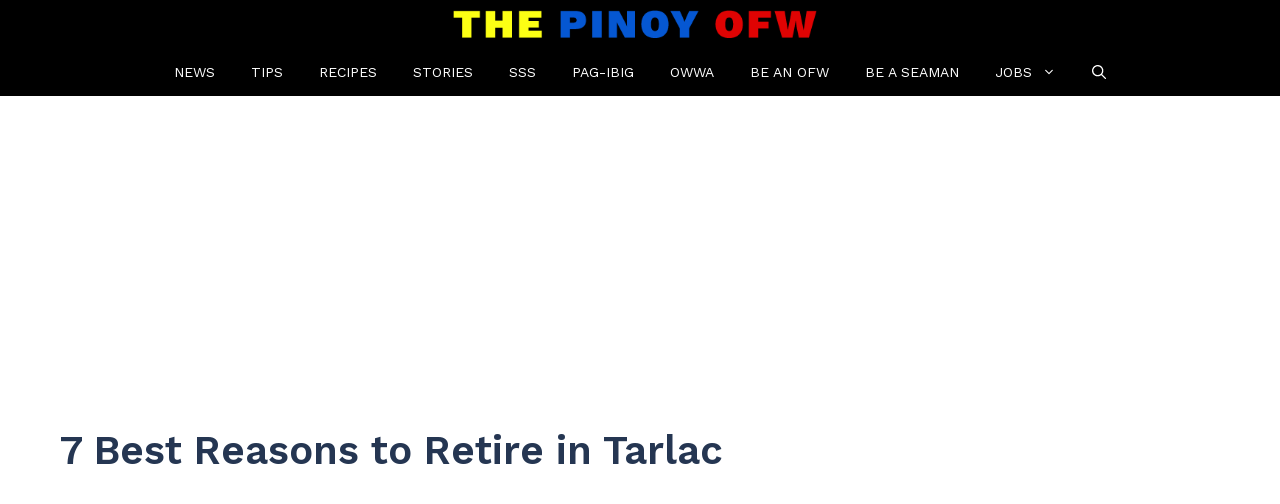

--- FILE ---
content_type: text/html; charset=UTF-8
request_url: https://thepinoyofw.com/reasons-to-retire-tarlac/
body_size: 25509
content:
<!DOCTYPE html>
<html lang="en-US">
<head>
	<meta charset="UTF-8">
	<meta name='robots' content='index, follow, max-image-preview:large, max-snippet:-1, max-video-preview:-1' />
	<style>img:is([sizes="auto" i], [sizes^="auto," i]) { contain-intrinsic-size: 3000px 1500px }</style>
	<meta name="viewport" content="width=device-width, initial-scale=1">
	<!-- This site is optimized with the Yoast SEO plugin v26.0 - https://yoast.com/wordpress/plugins/seo/ -->
	<title>7 Best Reasons to Retire in Tarlac - The Pinoy OFW</title>
	<link rel="canonical" href="https://thepinoyofw.com/reasons-to-retire-tarlac/" />
	<meta property="og:locale" content="en_US" />
	<meta property="og:type" content="article" />
	<meta property="og:title" content="7 Best Reasons to Retire in Tarlac - The Pinoy OFW" />
	<meta property="og:description" content="The province of Tarlac is the most diverse of all the provinces in Central Luzon, so it is called the &#8220;melting pot.&#8221; Tarlac has beautiful landscapes that will take your breath away, delicious food that ... Read more" />
	<meta property="og:url" content="https://thepinoyofw.com/reasons-to-retire-tarlac/" />
	<meta property="og:site_name" content="The Pinoy OFW" />
	<meta property="article:publisher" content="https://facebook.com/ThePinoyOFW" />
	<meta property="article:published_time" content="2023-04-09T12:51:00+00:00" />
	<meta property="og:image" content="https://thepinoyofw.com/wp-content/uploads/2023/03/reasons-to-retire-in-Tarlac-1.jpg" />
	<meta property="og:image:width" content="1280" />
	<meta property="og:image:height" content="670" />
	<meta property="og:image:type" content="image/jpeg" />
	<meta name="author" content="ofwnicole" />
	<meta name="twitter:label1" content="Written by" />
	<meta name="twitter:data1" content="ofwnicole" />
	<meta name="twitter:label2" content="Est. reading time" />
	<meta name="twitter:data2" content="6 minutes" />
	<script type="application/ld+json" class="yoast-schema-graph">{"@context":"https://schema.org","@graph":[{"@type":"Article","@id":"https://thepinoyofw.com/reasons-to-retire-tarlac/#article","isPartOf":{"@id":"https://thepinoyofw.com/reasons-to-retire-tarlac/"},"author":{"name":"ofwnicole","@id":"https://thepinoyofw.com/#/schema/person/8ded91dd2cef4aa9b30a9e322ef2b436"},"headline":"7 Best Reasons to Retire in Tarlac","datePublished":"2023-04-09T12:51:00+00:00","mainEntityOfPage":{"@id":"https://thepinoyofw.com/reasons-to-retire-tarlac/"},"wordCount":1242,"publisher":{"@id":"https://thepinoyofw.com/#organization"},"image":{"@id":"https://thepinoyofw.com/reasons-to-retire-tarlac/#primaryimage"},"thumbnailUrl":"https://thepinoyofw.com/wp-content/uploads/2023/03/reasons-to-retire-in-Tarlac-1.jpg","keywords":["Tarlac"],"articleSection":["Philippines"],"inLanguage":"en-US"},{"@type":"WebPage","@id":"https://thepinoyofw.com/reasons-to-retire-tarlac/","url":"https://thepinoyofw.com/reasons-to-retire-tarlac/","name":"7 Best Reasons to Retire in Tarlac - The Pinoy OFW","isPartOf":{"@id":"https://thepinoyofw.com/#website"},"primaryImageOfPage":{"@id":"https://thepinoyofw.com/reasons-to-retire-tarlac/#primaryimage"},"image":{"@id":"https://thepinoyofw.com/reasons-to-retire-tarlac/#primaryimage"},"thumbnailUrl":"https://thepinoyofw.com/wp-content/uploads/2023/03/reasons-to-retire-in-Tarlac-1.jpg","datePublished":"2023-04-09T12:51:00+00:00","breadcrumb":{"@id":"https://thepinoyofw.com/reasons-to-retire-tarlac/#breadcrumb"},"inLanguage":"en-US","potentialAction":[{"@type":"ReadAction","target":["https://thepinoyofw.com/reasons-to-retire-tarlac/"]}]},{"@type":"ImageObject","inLanguage":"en-US","@id":"https://thepinoyofw.com/reasons-to-retire-tarlac/#primaryimage","url":"https://thepinoyofw.com/wp-content/uploads/2023/03/reasons-to-retire-in-Tarlac-1.jpg","contentUrl":"https://thepinoyofw.com/wp-content/uploads/2023/03/reasons-to-retire-in-Tarlac-1.jpg","width":1280,"height":670,"caption":"reasons to retire in Tarlac"},{"@type":"BreadcrumbList","@id":"https://thepinoyofw.com/reasons-to-retire-tarlac/#breadcrumb","itemListElement":[{"@type":"ListItem","position":1,"name":"Home","item":"https://thepinoyofw.com/"},{"@type":"ListItem","position":2,"name":"7 Best Reasons to Retire in Tarlac"}]},{"@type":"WebSite","@id":"https://thepinoyofw.com/#website","url":"https://thepinoyofw.com/","name":"The Pinoy OFW","description":"Online community for Overseas Filipino Workers around the globe.","publisher":{"@id":"https://thepinoyofw.com/#organization"},"potentialAction":[{"@type":"SearchAction","target":{"@type":"EntryPoint","urlTemplate":"https://thepinoyofw.com/?s={search_term_string}"},"query-input":{"@type":"PropertyValueSpecification","valueRequired":true,"valueName":"search_term_string"}}],"inLanguage":"en-US"},{"@type":"Organization","@id":"https://thepinoyofw.com/#organization","name":"The Pinoy OFW","url":"https://thepinoyofw.com/","logo":{"@type":"ImageObject","inLanguage":"en-US","@id":"https://thepinoyofw.com/#/schema/logo/image/","url":"https://thepinoyofw.com/wp-content/uploads/2017/07/thepinoyofw-fb-profile2.png","contentUrl":"https://thepinoyofw.com/wp-content/uploads/2017/07/thepinoyofw-fb-profile2.png","width":700,"height":700,"caption":"The Pinoy OFW"},"image":{"@id":"https://thepinoyofw.com/#/schema/logo/image/"},"sameAs":["https://facebook.com/ThePinoyOFW","https://x.com/ThePinoyOFW"]},{"@type":"Person","@id":"https://thepinoyofw.com/#/schema/person/8ded91dd2cef4aa9b30a9e322ef2b436","name":"ofwnicole","image":{"@type":"ImageObject","inLanguage":"en-US","@id":"https://thepinoyofw.com/#/schema/person/image/","url":"https://secure.gravatar.com/avatar/ae11910c7d8dfcac321e0a656081927acc426b454db105d0e8a0dbdd329ad0cd?s=96&d=mm&r=g","contentUrl":"https://secure.gravatar.com/avatar/ae11910c7d8dfcac321e0a656081927acc426b454db105d0e8a0dbdd329ad0cd?s=96&d=mm&r=g","caption":"ofwnicole"}}]}</script>
	<!-- / Yoast SEO plugin. -->


<link rel='dns-prefetch' href='//stats.wp.com' />
<link rel='dns-prefetch' href='//v0.wordpress.com' />
<link href='https://fonts.gstatic.com' crossorigin rel='preconnect' />
<link href='https://fonts.googleapis.com' crossorigin rel='preconnect' />
<script>(()=>{"use strict";const e=[400,500,600,700,800,900],t=e=>`wprm-min-${e}`,n=e=>`wprm-max-${e}`,s=new Set,o="ResizeObserver"in window,r=o?new ResizeObserver((e=>{for(const t of e)c(t.target)})):null,i=.5/(window.devicePixelRatio||1);function c(s){const o=s.getBoundingClientRect().width||0;for(let r=0;r<e.length;r++){const c=e[r],a=o<=c+i;o>c+i?s.classList.add(t(c)):s.classList.remove(t(c)),a?s.classList.add(n(c)):s.classList.remove(n(c))}}function a(e){s.has(e)||(s.add(e),r&&r.observe(e),c(e))}!function(e=document){e.querySelectorAll(".wprm-recipe").forEach(a)}();if(new MutationObserver((e=>{for(const t of e)for(const e of t.addedNodes)e instanceof Element&&(e.matches?.(".wprm-recipe")&&a(e),e.querySelectorAll?.(".wprm-recipe").forEach(a))})).observe(document.documentElement,{childList:!0,subtree:!0}),!o){let e=0;addEventListener("resize",(()=>{e&&cancelAnimationFrame(e),e=requestAnimationFrame((()=>s.forEach(c)))}),{passive:!0})}})();</script><script>
window._wpemojiSettings = {"baseUrl":"https:\/\/s.w.org\/images\/core\/emoji\/16.0.1\/72x72\/","ext":".png","svgUrl":"https:\/\/s.w.org\/images\/core\/emoji\/16.0.1\/svg\/","svgExt":".svg","source":{"concatemoji":"https:\/\/thepinoyofw.com\/wp-includes\/js\/wp-emoji-release.min.js?ver=6.8.3"}};
/*! This file is auto-generated */
!function(s,n){var o,i,e;function c(e){try{var t={supportTests:e,timestamp:(new Date).valueOf()};sessionStorage.setItem(o,JSON.stringify(t))}catch(e){}}function p(e,t,n){e.clearRect(0,0,e.canvas.width,e.canvas.height),e.fillText(t,0,0);var t=new Uint32Array(e.getImageData(0,0,e.canvas.width,e.canvas.height).data),a=(e.clearRect(0,0,e.canvas.width,e.canvas.height),e.fillText(n,0,0),new Uint32Array(e.getImageData(0,0,e.canvas.width,e.canvas.height).data));return t.every(function(e,t){return e===a[t]})}function u(e,t){e.clearRect(0,0,e.canvas.width,e.canvas.height),e.fillText(t,0,0);for(var n=e.getImageData(16,16,1,1),a=0;a<n.data.length;a++)if(0!==n.data[a])return!1;return!0}function f(e,t,n,a){switch(t){case"flag":return n(e,"\ud83c\udff3\ufe0f\u200d\u26a7\ufe0f","\ud83c\udff3\ufe0f\u200b\u26a7\ufe0f")?!1:!n(e,"\ud83c\udde8\ud83c\uddf6","\ud83c\udde8\u200b\ud83c\uddf6")&&!n(e,"\ud83c\udff4\udb40\udc67\udb40\udc62\udb40\udc65\udb40\udc6e\udb40\udc67\udb40\udc7f","\ud83c\udff4\u200b\udb40\udc67\u200b\udb40\udc62\u200b\udb40\udc65\u200b\udb40\udc6e\u200b\udb40\udc67\u200b\udb40\udc7f");case"emoji":return!a(e,"\ud83e\udedf")}return!1}function g(e,t,n,a){var r="undefined"!=typeof WorkerGlobalScope&&self instanceof WorkerGlobalScope?new OffscreenCanvas(300,150):s.createElement("canvas"),o=r.getContext("2d",{willReadFrequently:!0}),i=(o.textBaseline="top",o.font="600 32px Arial",{});return e.forEach(function(e){i[e]=t(o,e,n,a)}),i}function t(e){var t=s.createElement("script");t.src=e,t.defer=!0,s.head.appendChild(t)}"undefined"!=typeof Promise&&(o="wpEmojiSettingsSupports",i=["flag","emoji"],n.supports={everything:!0,everythingExceptFlag:!0},e=new Promise(function(e){s.addEventListener("DOMContentLoaded",e,{once:!0})}),new Promise(function(t){var n=function(){try{var e=JSON.parse(sessionStorage.getItem(o));if("object"==typeof e&&"number"==typeof e.timestamp&&(new Date).valueOf()<e.timestamp+604800&&"object"==typeof e.supportTests)return e.supportTests}catch(e){}return null}();if(!n){if("undefined"!=typeof Worker&&"undefined"!=typeof OffscreenCanvas&&"undefined"!=typeof URL&&URL.createObjectURL&&"undefined"!=typeof Blob)try{var e="postMessage("+g.toString()+"("+[JSON.stringify(i),f.toString(),p.toString(),u.toString()].join(",")+"));",a=new Blob([e],{type:"text/javascript"}),r=new Worker(URL.createObjectURL(a),{name:"wpTestEmojiSupports"});return void(r.onmessage=function(e){c(n=e.data),r.terminate(),t(n)})}catch(e){}c(n=g(i,f,p,u))}t(n)}).then(function(e){for(var t in e)n.supports[t]=e[t],n.supports.everything=n.supports.everything&&n.supports[t],"flag"!==t&&(n.supports.everythingExceptFlag=n.supports.everythingExceptFlag&&n.supports[t]);n.supports.everythingExceptFlag=n.supports.everythingExceptFlag&&!n.supports.flag,n.DOMReady=!1,n.readyCallback=function(){n.DOMReady=!0}}).then(function(){return e}).then(function(){var e;n.supports.everything||(n.readyCallback(),(e=n.source||{}).concatemoji?t(e.concatemoji):e.wpemoji&&e.twemoji&&(t(e.twemoji),t(e.wpemoji)))}))}((window,document),window._wpemojiSettings);
</script>
<link rel='stylesheet' id='jetpack_related-posts-css' href='https://thepinoyofw.com/wp-content/plugins/jetpack/modules/related-posts/related-posts.css?ver=20240116' media='all' />
<style id='wp-emoji-styles-inline-css'>

	img.wp-smiley, img.emoji {
		display: inline !important;
		border: none !important;
		box-shadow: none !important;
		height: 1em !important;
		width: 1em !important;
		margin: 0 0.07em !important;
		vertical-align: -0.1em !important;
		background: none !important;
		padding: 0 !important;
	}
</style>
<link rel='stylesheet' id='wp-block-library-css' href='https://thepinoyofw.com/wp-includes/css/dist/block-library/style.min.css?ver=6.8.3' media='all' />
<style id='classic-theme-styles-inline-css'>
/*! This file is auto-generated */
.wp-block-button__link{color:#fff;background-color:#32373c;border-radius:9999px;box-shadow:none;text-decoration:none;padding:calc(.667em + 2px) calc(1.333em + 2px);font-size:1.125em}.wp-block-file__button{background:#32373c;color:#fff;text-decoration:none}
</style>
<link rel='stylesheet' id='mediaelement-css' href='https://thepinoyofw.com/wp-includes/js/mediaelement/mediaelementplayer-legacy.min.css?ver=4.2.17' media='all' />
<link rel='stylesheet' id='wp-mediaelement-css' href='https://thepinoyofw.com/wp-includes/js/mediaelement/wp-mediaelement.min.css?ver=6.8.3' media='all' />
<style id='jetpack-sharing-buttons-style-inline-css'>
.jetpack-sharing-buttons__services-list{display:flex;flex-direction:row;flex-wrap:wrap;gap:0;list-style-type:none;margin:5px;padding:0}.jetpack-sharing-buttons__services-list.has-small-icon-size{font-size:12px}.jetpack-sharing-buttons__services-list.has-normal-icon-size{font-size:16px}.jetpack-sharing-buttons__services-list.has-large-icon-size{font-size:24px}.jetpack-sharing-buttons__services-list.has-huge-icon-size{font-size:36px}@media print{.jetpack-sharing-buttons__services-list{display:none!important}}.editor-styles-wrapper .wp-block-jetpack-sharing-buttons{gap:0;padding-inline-start:0}ul.jetpack-sharing-buttons__services-list.has-background{padding:1.25em 2.375em}
</style>
<style id='global-styles-inline-css'>
:root{--wp--preset--aspect-ratio--square: 1;--wp--preset--aspect-ratio--4-3: 4/3;--wp--preset--aspect-ratio--3-4: 3/4;--wp--preset--aspect-ratio--3-2: 3/2;--wp--preset--aspect-ratio--2-3: 2/3;--wp--preset--aspect-ratio--16-9: 16/9;--wp--preset--aspect-ratio--9-16: 9/16;--wp--preset--color--black: #000000;--wp--preset--color--cyan-bluish-gray: #abb8c3;--wp--preset--color--white: #ffffff;--wp--preset--color--pale-pink: #f78da7;--wp--preset--color--vivid-red: #cf2e2e;--wp--preset--color--luminous-vivid-orange: #ff6900;--wp--preset--color--luminous-vivid-amber: #fcb900;--wp--preset--color--light-green-cyan: #7bdcb5;--wp--preset--color--vivid-green-cyan: #00d084;--wp--preset--color--pale-cyan-blue: #8ed1fc;--wp--preset--color--vivid-cyan-blue: #0693e3;--wp--preset--color--vivid-purple: #9b51e0;--wp--preset--color--contrast: var(--contrast);--wp--preset--color--contrast-2: var(--contrast-2);--wp--preset--color--contrast-3: var(--contrast-3);--wp--preset--color--base: var(--base);--wp--preset--color--base-2: var(--base-2);--wp--preset--color--base-3: var(--base-3);--wp--preset--color--accent: var(--accent);--wp--preset--color--accent-2: var(--accent-2);--wp--preset--color--accent-hover: var(--accent-hover);--wp--preset--gradient--vivid-cyan-blue-to-vivid-purple: linear-gradient(135deg,rgba(6,147,227,1) 0%,rgb(155,81,224) 100%);--wp--preset--gradient--light-green-cyan-to-vivid-green-cyan: linear-gradient(135deg,rgb(122,220,180) 0%,rgb(0,208,130) 100%);--wp--preset--gradient--luminous-vivid-amber-to-luminous-vivid-orange: linear-gradient(135deg,rgba(252,185,0,1) 0%,rgba(255,105,0,1) 100%);--wp--preset--gradient--luminous-vivid-orange-to-vivid-red: linear-gradient(135deg,rgba(255,105,0,1) 0%,rgb(207,46,46) 100%);--wp--preset--gradient--very-light-gray-to-cyan-bluish-gray: linear-gradient(135deg,rgb(238,238,238) 0%,rgb(169,184,195) 100%);--wp--preset--gradient--cool-to-warm-spectrum: linear-gradient(135deg,rgb(74,234,220) 0%,rgb(151,120,209) 20%,rgb(207,42,186) 40%,rgb(238,44,130) 60%,rgb(251,105,98) 80%,rgb(254,248,76) 100%);--wp--preset--gradient--blush-light-purple: linear-gradient(135deg,rgb(255,206,236) 0%,rgb(152,150,240) 100%);--wp--preset--gradient--blush-bordeaux: linear-gradient(135deg,rgb(254,205,165) 0%,rgb(254,45,45) 50%,rgb(107,0,62) 100%);--wp--preset--gradient--luminous-dusk: linear-gradient(135deg,rgb(255,203,112) 0%,rgb(199,81,192) 50%,rgb(65,88,208) 100%);--wp--preset--gradient--pale-ocean: linear-gradient(135deg,rgb(255,245,203) 0%,rgb(182,227,212) 50%,rgb(51,167,181) 100%);--wp--preset--gradient--electric-grass: linear-gradient(135deg,rgb(202,248,128) 0%,rgb(113,206,126) 100%);--wp--preset--gradient--midnight: linear-gradient(135deg,rgb(2,3,129) 0%,rgb(40,116,252) 100%);--wp--preset--font-size--small: 13px;--wp--preset--font-size--medium: 20px;--wp--preset--font-size--large: 36px;--wp--preset--font-size--x-large: 42px;--wp--preset--spacing--20: 0.44rem;--wp--preset--spacing--30: 0.67rem;--wp--preset--spacing--40: 1rem;--wp--preset--spacing--50: 1.5rem;--wp--preset--spacing--60: 2.25rem;--wp--preset--spacing--70: 3.38rem;--wp--preset--spacing--80: 5.06rem;--wp--preset--shadow--natural: 6px 6px 9px rgba(0, 0, 0, 0.2);--wp--preset--shadow--deep: 12px 12px 50px rgba(0, 0, 0, 0.4);--wp--preset--shadow--sharp: 6px 6px 0px rgba(0, 0, 0, 0.2);--wp--preset--shadow--outlined: 6px 6px 0px -3px rgba(255, 255, 255, 1), 6px 6px rgba(0, 0, 0, 1);--wp--preset--shadow--crisp: 6px 6px 0px rgba(0, 0, 0, 1);}:where(.is-layout-flex){gap: 0.5em;}:where(.is-layout-grid){gap: 0.5em;}body .is-layout-flex{display: flex;}.is-layout-flex{flex-wrap: wrap;align-items: center;}.is-layout-flex > :is(*, div){margin: 0;}body .is-layout-grid{display: grid;}.is-layout-grid > :is(*, div){margin: 0;}:where(.wp-block-columns.is-layout-flex){gap: 2em;}:where(.wp-block-columns.is-layout-grid){gap: 2em;}:where(.wp-block-post-template.is-layout-flex){gap: 1.25em;}:where(.wp-block-post-template.is-layout-grid){gap: 1.25em;}.has-black-color{color: var(--wp--preset--color--black) !important;}.has-cyan-bluish-gray-color{color: var(--wp--preset--color--cyan-bluish-gray) !important;}.has-white-color{color: var(--wp--preset--color--white) !important;}.has-pale-pink-color{color: var(--wp--preset--color--pale-pink) !important;}.has-vivid-red-color{color: var(--wp--preset--color--vivid-red) !important;}.has-luminous-vivid-orange-color{color: var(--wp--preset--color--luminous-vivid-orange) !important;}.has-luminous-vivid-amber-color{color: var(--wp--preset--color--luminous-vivid-amber) !important;}.has-light-green-cyan-color{color: var(--wp--preset--color--light-green-cyan) !important;}.has-vivid-green-cyan-color{color: var(--wp--preset--color--vivid-green-cyan) !important;}.has-pale-cyan-blue-color{color: var(--wp--preset--color--pale-cyan-blue) !important;}.has-vivid-cyan-blue-color{color: var(--wp--preset--color--vivid-cyan-blue) !important;}.has-vivid-purple-color{color: var(--wp--preset--color--vivid-purple) !important;}.has-black-background-color{background-color: var(--wp--preset--color--black) !important;}.has-cyan-bluish-gray-background-color{background-color: var(--wp--preset--color--cyan-bluish-gray) !important;}.has-white-background-color{background-color: var(--wp--preset--color--white) !important;}.has-pale-pink-background-color{background-color: var(--wp--preset--color--pale-pink) !important;}.has-vivid-red-background-color{background-color: var(--wp--preset--color--vivid-red) !important;}.has-luminous-vivid-orange-background-color{background-color: var(--wp--preset--color--luminous-vivid-orange) !important;}.has-luminous-vivid-amber-background-color{background-color: var(--wp--preset--color--luminous-vivid-amber) !important;}.has-light-green-cyan-background-color{background-color: var(--wp--preset--color--light-green-cyan) !important;}.has-vivid-green-cyan-background-color{background-color: var(--wp--preset--color--vivid-green-cyan) !important;}.has-pale-cyan-blue-background-color{background-color: var(--wp--preset--color--pale-cyan-blue) !important;}.has-vivid-cyan-blue-background-color{background-color: var(--wp--preset--color--vivid-cyan-blue) !important;}.has-vivid-purple-background-color{background-color: var(--wp--preset--color--vivid-purple) !important;}.has-black-border-color{border-color: var(--wp--preset--color--black) !important;}.has-cyan-bluish-gray-border-color{border-color: var(--wp--preset--color--cyan-bluish-gray) !important;}.has-white-border-color{border-color: var(--wp--preset--color--white) !important;}.has-pale-pink-border-color{border-color: var(--wp--preset--color--pale-pink) !important;}.has-vivid-red-border-color{border-color: var(--wp--preset--color--vivid-red) !important;}.has-luminous-vivid-orange-border-color{border-color: var(--wp--preset--color--luminous-vivid-orange) !important;}.has-luminous-vivid-amber-border-color{border-color: var(--wp--preset--color--luminous-vivid-amber) !important;}.has-light-green-cyan-border-color{border-color: var(--wp--preset--color--light-green-cyan) !important;}.has-vivid-green-cyan-border-color{border-color: var(--wp--preset--color--vivid-green-cyan) !important;}.has-pale-cyan-blue-border-color{border-color: var(--wp--preset--color--pale-cyan-blue) !important;}.has-vivid-cyan-blue-border-color{border-color: var(--wp--preset--color--vivid-cyan-blue) !important;}.has-vivid-purple-border-color{border-color: var(--wp--preset--color--vivid-purple) !important;}.has-vivid-cyan-blue-to-vivid-purple-gradient-background{background: var(--wp--preset--gradient--vivid-cyan-blue-to-vivid-purple) !important;}.has-light-green-cyan-to-vivid-green-cyan-gradient-background{background: var(--wp--preset--gradient--light-green-cyan-to-vivid-green-cyan) !important;}.has-luminous-vivid-amber-to-luminous-vivid-orange-gradient-background{background: var(--wp--preset--gradient--luminous-vivid-amber-to-luminous-vivid-orange) !important;}.has-luminous-vivid-orange-to-vivid-red-gradient-background{background: var(--wp--preset--gradient--luminous-vivid-orange-to-vivid-red) !important;}.has-very-light-gray-to-cyan-bluish-gray-gradient-background{background: var(--wp--preset--gradient--very-light-gray-to-cyan-bluish-gray) !important;}.has-cool-to-warm-spectrum-gradient-background{background: var(--wp--preset--gradient--cool-to-warm-spectrum) !important;}.has-blush-light-purple-gradient-background{background: var(--wp--preset--gradient--blush-light-purple) !important;}.has-blush-bordeaux-gradient-background{background: var(--wp--preset--gradient--blush-bordeaux) !important;}.has-luminous-dusk-gradient-background{background: var(--wp--preset--gradient--luminous-dusk) !important;}.has-pale-ocean-gradient-background{background: var(--wp--preset--gradient--pale-ocean) !important;}.has-electric-grass-gradient-background{background: var(--wp--preset--gradient--electric-grass) !important;}.has-midnight-gradient-background{background: var(--wp--preset--gradient--midnight) !important;}.has-small-font-size{font-size: var(--wp--preset--font-size--small) !important;}.has-medium-font-size{font-size: var(--wp--preset--font-size--medium) !important;}.has-large-font-size{font-size: var(--wp--preset--font-size--large) !important;}.has-x-large-font-size{font-size: var(--wp--preset--font-size--x-large) !important;}
:where(.wp-block-post-template.is-layout-flex){gap: 1.25em;}:where(.wp-block-post-template.is-layout-grid){gap: 1.25em;}
:where(.wp-block-columns.is-layout-flex){gap: 2em;}:where(.wp-block-columns.is-layout-grid){gap: 2em;}
:root :where(.wp-block-pullquote){font-size: 1.5em;line-height: 1.6;}
</style>
<link rel='stylesheet' id='ez-toc-css' href='https://thepinoyofw.com/wp-content/plugins/easy-table-of-contents/assets/css/screen.min.css?ver=2.0.76' media='all' />
<style id='ez-toc-inline-css'>
div#ez-toc-container .ez-toc-title {font-size: 100%;}div#ez-toc-container .ez-toc-title {font-weight: 700;}div#ez-toc-container ul li , div#ez-toc-container ul li a {font-size: 95%;}div#ez-toc-container ul li , div#ez-toc-container ul li a {font-weight: 500;}div#ez-toc-container nav ul ul li {font-size: 90%;}div#ez-toc-container {background: #fff;border: 1px solid #efefef;width: 100%;}div#ez-toc-container p.ez-toc-title , #ez-toc-container .ez_toc_custom_title_icon , #ez-toc-container .ez_toc_custom_toc_icon {color: #055089;}div#ez-toc-container ul.ez-toc-list a {color: #006793;}div#ez-toc-container ul.ez-toc-list a:hover {color: #2a6496;}div#ez-toc-container ul.ez-toc-list a:visited {color: #428bca;}
</style>
<link rel='stylesheet' id='generate-style-css' href='https://thepinoyofw.com/wp-content/themes/generatepress/assets/css/main.min.css?ver=3.6.0' media='all' />
<style id='generate-style-inline-css'>
body{background-color:#ffffff;color:var(--contrast);}a{color:#017f87;}a:hover, a:focus, a:active{color:var(--accent-hover);}.wp-block-group__inner-container{max-width:1200px;margin-left:auto;margin-right:auto;}.generate-back-to-top{font-size:20px;border-radius:3px;position:fixed;bottom:30px;right:30px;line-height:40px;width:40px;text-align:center;z-index:10;transition:opacity 300ms ease-in-out;opacity:0.1;transform:translateY(1000px);}.generate-back-to-top__show{opacity:1;transform:translateY(0);}.navigation-search{position:absolute;left:-99999px;pointer-events:none;visibility:hidden;z-index:20;width:100%;top:0;transition:opacity 100ms ease-in-out;opacity:0;}.navigation-search.nav-search-active{left:0;right:0;pointer-events:auto;visibility:visible;opacity:1;}.navigation-search input[type="search"]{outline:0;border:0;vertical-align:bottom;line-height:1;opacity:0.9;width:100%;z-index:20;border-radius:0;-webkit-appearance:none;height:60px;}.navigation-search input::-ms-clear{display:none;width:0;height:0;}.navigation-search input::-ms-reveal{display:none;width:0;height:0;}.navigation-search input::-webkit-search-decoration, .navigation-search input::-webkit-search-cancel-button, .navigation-search input::-webkit-search-results-button, .navigation-search input::-webkit-search-results-decoration{display:none;}.gen-sidebar-nav .navigation-search{top:auto;bottom:0;}:root{--contrast:#212121;--contrast-2:#2f4468;--contrast-3:#878787;--base:#fafafa;--base-2:#f7f8f9;--base-3:#ffffff;--accent:#242226;--accent-2:#047683;--accent-hover:#35343a;}:root .has-contrast-color{color:var(--contrast);}:root .has-contrast-background-color{background-color:var(--contrast);}:root .has-contrast-2-color{color:var(--contrast-2);}:root .has-contrast-2-background-color{background-color:var(--contrast-2);}:root .has-contrast-3-color{color:var(--contrast-3);}:root .has-contrast-3-background-color{background-color:var(--contrast-3);}:root .has-base-color{color:var(--base);}:root .has-base-background-color{background-color:var(--base);}:root .has-base-2-color{color:var(--base-2);}:root .has-base-2-background-color{background-color:var(--base-2);}:root .has-base-3-color{color:var(--base-3);}:root .has-base-3-background-color{background-color:var(--base-3);}:root .has-accent-color{color:var(--accent);}:root .has-accent-background-color{background-color:var(--accent);}:root .has-accent-2-color{color:var(--accent-2);}:root .has-accent-2-background-color{background-color:var(--accent-2);}:root .has-accent-hover-color{color:var(--accent-hover);}:root .has-accent-hover-background-color{background-color:var(--accent-hover);}body, button, input, select, textarea{font-family:Work Sans, sans-serif;font-size:21px;}body{line-height:1.5;}@media (max-width: 1024px){body, button, input, select, textarea{font-size:22px;}body{line-height:1.5;}}@media (max-width:768px){body, button, input, select, textarea{font-size:20px;}body{line-height:1.5;}}.main-title{text-transform:uppercase;font-size:25px;}@media (max-width:768px){.main-title{font-size:25px;}}.widget-title{font-weight:600;}button:not(.menu-toggle),html input[type="button"],input[type="reset"],input[type="submit"],.button,.wp-block-button .wp-block-button__link{font-size:15px;}h1{font-weight:600;font-size:40px;}@media (max-width: 1024px){h1{font-size:36px;}}@media (max-width:768px){h1{font-size:29px;}}h2{font-weight:600;font-size:35px;}@media (max-width: 1024px){h2{font-size:32px;}}@media (max-width:768px){h2{font-size:26px;}}h3{font-weight:600;font-size:30px;}@media (max-width:768px){h3{font-size:22px;}}.main-navigation a, .main-navigation .menu-toggle, .main-navigation .menu-bar-items{text-transform:uppercase;font-size:14px;}a{font-weight:600;}.top-bar{background-color:#636363;color:#ffffff;}.top-bar a{color:#ffffff;}.top-bar a:hover{color:#303030;}.site-header{background-color:#ffffff;color:#3a3a3a;}.site-header a{color:#3a3a3a;}.main-title a,.main-title a:hover{color:var(--base-3);}.site-description{color:#757575;}.main-navigation,.main-navigation ul ul{background-color:#000000;}.main-navigation .main-nav ul li a, .main-navigation .menu-toggle, .main-navigation .menu-bar-items{color:var(--base-3);}.main-navigation .main-nav ul li:not([class*="current-menu-"]):hover > a, .main-navigation .main-nav ul li:not([class*="current-menu-"]):focus > a, .main-navigation .main-nav ul li.sfHover:not([class*="current-menu-"]) > a, .main-navigation .menu-bar-item:hover > a, .main-navigation .menu-bar-item.sfHover > a{color:var(--base-3);background-color:#363636;}button.menu-toggle:hover,button.menu-toggle:focus{color:var(--base-3);}.main-navigation .main-nav ul li[class*="current-menu-"] > a{color:var(--base-3);background-color:#353939;}.navigation-search input[type="search"],.navigation-search input[type="search"]:active, .navigation-search input[type="search"]:focus, .main-navigation .main-nav ul li.search-item.active > a, .main-navigation .menu-bar-items .search-item.active > a{color:var(--base-3);background-color:#363636;}.separate-containers .inside-article, .separate-containers .comments-area, .separate-containers .page-header, .one-container .container, .separate-containers .paging-navigation, .inside-page-header{background-color:var(--base-3);}.inside-article a,.paging-navigation a,.comments-area a,.page-header a{color:#007d90;}.inside-article a:hover,.paging-navigation a:hover,.comments-area a:hover,.page-header a:hover{color:var(--accent-hover);}.entry-title a{color:var(--contrast-2);}.entry-title a:hover{color:var(--accent-hover);}.entry-meta{color:var(--contrast-3);}.entry-meta a{color:var(--contrast-2);}.entry-meta a:hover{color:var(--accent-hover);}h1{color:#253652;}h2{color:var(--contrast-2);}h3{color:var(--contrast-2);}.sidebar .widget{background-color:#ffffff;}.sidebar .widget a{color:var(--accent-2);}.sidebar .widget a:hover{color:var(--accent-hover);}.sidebar .widget .widget-title{color:#000000;}.footer-widgets{color:var(--base-3);background-color:var(--contrast-2);}.footer-widgets a{color:var(--base-3);}.footer-widgets a:hover{color:var(--base-3);}.footer-widgets .widget-title{color:var(--base-2);}.site-info{color:#ffffff;background-color:#000000;}.site-info a{color:#ffffff;}.site-info a:hover{color:var(--accent-hover);}.footer-bar .widget_nav_menu .current-menu-item a{color:var(--accent-hover);}input[type="text"],input[type="email"],input[type="url"],input[type="password"],input[type="search"],input[type="tel"],input[type="number"],textarea,select{color:var(--contrast);background-color:#fafafa;border-color:var(--contrast);}input[type="text"]:focus,input[type="email"]:focus,input[type="url"]:focus,input[type="password"]:focus,input[type="search"]:focus,input[type="tel"]:focus,input[type="number"]:focus,textarea:focus,select:focus{color:var(--contrast-3);background-color:#ffffff;border-color:var(--contrast-3);}button,html input[type="button"],input[type="reset"],input[type="submit"],a.button,a.wp-block-button__link:not(.has-background){color:#ffffff;background-color:#505050;}button:hover,html input[type="button"]:hover,input[type="reset"]:hover,input[type="submit"]:hover,a.button:hover,button:focus,html input[type="button"]:focus,input[type="reset"]:focus,input[type="submit"]:focus,a.button:focus,a.wp-block-button__link:not(.has-background):active,a.wp-block-button__link:not(.has-background):focus,a.wp-block-button__link:not(.has-background):hover{color:#ffffff;background-color:var(--accent-hover);}a.generate-back-to-top{background-color:rgba(26,26,26,0.8);color:#ffffff;}a.generate-back-to-top:hover,a.generate-back-to-top:focus{background-color:rgba( 0,0,0,0.6 );color:#ffffff;}:root{--gp-search-modal-bg-color:var(--base-3);--gp-search-modal-text-color:var(--contrast);--gp-search-modal-overlay-bg-color:rgba(0,0,0,0.2);}@media (max-width: 800px){.main-navigation .menu-bar-item:hover > a, .main-navigation .menu-bar-item.sfHover > a{background:none;color:var(--base-3);}}.inside-top-bar{padding:10px;}.inside-header{padding:40px;}.nav-below-header .main-navigation .inside-navigation.grid-container, .nav-above-header .main-navigation .inside-navigation.grid-container{padding:0px 22px 0px 22px;}.separate-containers .inside-article, .separate-containers .comments-area, .separate-containers .page-header, .separate-containers .paging-navigation, .one-container .site-content, .inside-page-header{padding:20px;}.site-main .wp-block-group__inner-container{padding:20px;}.separate-containers .paging-navigation{padding-top:20px;padding-bottom:20px;}.entry-content .alignwide, body:not(.no-sidebar) .entry-content .alignfull{margin-left:-20px;width:calc(100% + 40px);max-width:calc(100% + 40px);}.one-container.right-sidebar .site-main,.one-container.both-right .site-main{margin-right:20px;}.one-container.left-sidebar .site-main,.one-container.both-left .site-main{margin-left:20px;}.one-container.both-sidebars .site-main{margin:0px 20px 0px 20px;}.sidebar .widget, .page-header, .widget-area .main-navigation, .site-main > *{margin-bottom:10px;}.separate-containers .site-main{margin:10px;}.both-right .inside-left-sidebar,.both-left .inside-left-sidebar{margin-right:5px;}.both-right .inside-right-sidebar,.both-left .inside-right-sidebar{margin-left:5px;}.one-container.archive .post:not(:last-child):not(.is-loop-template-item), .one-container.blog .post:not(:last-child):not(.is-loop-template-item){padding-bottom:20px;}.separate-containers .featured-image{margin-top:10px;}.separate-containers .inside-right-sidebar, .separate-containers .inside-left-sidebar{margin-top:10px;margin-bottom:10px;}.main-navigation .main-nav ul li a,.menu-toggle,.main-navigation .menu-bar-item > a{padding-left:18px;padding-right:18px;line-height:48px;}.main-navigation .main-nav ul ul li a{padding:11px 18px 11px 18px;}.navigation-search input[type="search"]{height:48px;}.rtl .menu-item-has-children .dropdown-menu-toggle{padding-left:18px;}.menu-item-has-children .dropdown-menu-toggle{padding-right:18px;}.menu-item-has-children ul .dropdown-menu-toggle{padding-top:11px;padding-bottom:11px;margin-top:-11px;}.rtl .main-navigation .main-nav ul li.menu-item-has-children > a{padding-right:18px;}.widget-area .widget{padding:20px;}.inside-site-info{padding:5px;}@media (max-width:768px){.separate-containers .inside-article, .separate-containers .comments-area, .separate-containers .page-header, .separate-containers .paging-navigation, .one-container .site-content, .inside-page-header{padding:30px;}.site-main .wp-block-group__inner-container{padding:30px;}.inside-site-info{padding-right:10px;padding-left:10px;}.entry-content .alignwide, body:not(.no-sidebar) .entry-content .alignfull{margin-left:-30px;width:calc(100% + 60px);max-width:calc(100% + 60px);}.one-container .site-main .paging-navigation{margin-bottom:10px;}}/* End cached CSS */.is-right-sidebar{width:30%;}.is-left-sidebar{width:25%;}.site-content .content-area{width:70%;}@media (max-width: 800px){.main-navigation .menu-toggle,.sidebar-nav-mobile:not(#sticky-placeholder){display:block;}.main-navigation ul,.gen-sidebar-nav,.main-navigation:not(.slideout-navigation):not(.toggled) .main-nav > ul,.has-inline-mobile-toggle #site-navigation .inside-navigation > *:not(.navigation-search):not(.main-nav){display:none;}.nav-align-right .inside-navigation,.nav-align-center .inside-navigation{justify-content:space-between;}}
.dynamic-author-image-rounded{border-radius:100%;}.dynamic-featured-image, .dynamic-author-image{vertical-align:middle;}.one-container.blog .dynamic-content-template:not(:last-child), .one-container.archive .dynamic-content-template:not(:last-child){padding-bottom:0px;}.dynamic-entry-excerpt > p:last-child{margin-bottom:0px;}
.main-navigation .main-nav ul li a,.menu-toggle,.main-navigation .menu-bar-item > a{transition: line-height 300ms ease}.main-navigation.toggled .main-nav > ul{background-color: #000000}.sticky-enabled .gen-sidebar-nav.is_stuck .main-navigation {margin-bottom: 0px;}.sticky-enabled .gen-sidebar-nav.is_stuck {z-index: 500;}.sticky-enabled .main-navigation.is_stuck {box-shadow: 0 2px 2px -2px rgba(0, 0, 0, .2);}.navigation-stick:not(.gen-sidebar-nav) {left: 0;right: 0;width: 100% !important;}.nav-float-right .navigation-stick {width: 100% !important;left: 0;}.nav-float-right .navigation-stick .navigation-branding {margin-right: auto;}.main-navigation.has-sticky-branding:not(.grid-container) .inside-navigation:not(.grid-container) .navigation-branding{margin-left: 10px;}
@media (max-width: 1024px),(min-width:1025px){.main-navigation.sticky-navigation-transition .main-nav > ul > li > a,.sticky-navigation-transition .menu-toggle,.main-navigation.sticky-navigation-transition .menu-bar-item > a, .sticky-navigation-transition .navigation-branding .main-title{line-height:31px;}.main-navigation.sticky-navigation-transition .site-logo img, .main-navigation.sticky-navigation-transition .navigation-search input[type="search"], .main-navigation.sticky-navigation-transition .navigation-branding img{height:31px;}}
</style>
<link rel='stylesheet' id='generate-google-fonts-css' href='https://fonts.googleapis.com/css?family=Work+Sans%3A100%2C200%2C300%2Cregular%2C500%2C600%2C700%2C800%2C900%2C100italic%2C200italic%2C300italic%2Citalic%2C500italic%2C600italic%2C700italic%2C800italic%2C900italic&#038;display=auto&#038;ver=3.6.0' media='all' />
<link rel='stylesheet' id='generate-blog-columns-css' href='https://thepinoyofw.com/wp-content/plugins/gp-premium/blog/functions/css/columns.min.css?ver=2.5.5' media='all' />
<link rel='stylesheet' id='generate-navigation-branding-css' href='https://thepinoyofw.com/wp-content/plugins/gp-premium/menu-plus/functions/css/navigation-branding-flex.min.css?ver=2.5.5' media='all' />
<style id='generate-navigation-branding-inline-css'>
@media (max-width: 800px){.site-header, #site-navigation, #sticky-navigation{display:none !important;opacity:0.0;}#mobile-header{display:block !important;width:100% !important;}#mobile-header .main-nav > ul{display:none;}#mobile-header.toggled .main-nav > ul, #mobile-header .menu-toggle, #mobile-header .mobile-bar-items{display:block;}#mobile-header .main-nav{-ms-flex:0 0 100%;flex:0 0 100%;-webkit-box-ordinal-group:5;-ms-flex-order:4;order:4;}}.main-navigation.has-branding .inside-navigation.grid-container, .main-navigation.has-branding.grid-container .inside-navigation:not(.grid-container){padding:0px 20px 0px 20px;}.main-navigation.has-branding:not(.grid-container) .inside-navigation:not(.grid-container) .navigation-branding{margin-left:10px;}.navigation-branding img, .site-logo.mobile-header-logo img{height:48px;width:auto;}.navigation-branding .main-title{line-height:48px;}@media (max-width: 800px){.main-navigation.has-branding.nav-align-center .menu-bar-items, .main-navigation.has-sticky-branding.navigation-stick.nav-align-center .menu-bar-items{margin-left:auto;}.navigation-branding{margin-right:auto;margin-left:10px;}.navigation-branding .main-title, .mobile-header-navigation .site-logo{margin-left:10px;}.main-navigation.has-branding .inside-navigation.grid-container{padding:0px;}}
</style>
<script id="jetpack_related-posts-js-extra">
var related_posts_js_options = {"post_heading":"h4"};
</script>
<script src="https://thepinoyofw.com/wp-content/plugins/jetpack/_inc/build/related-posts/related-posts.min.js?ver=20240116" id="jetpack_related-posts-js"></script>
<script src="https://thepinoyofw.com/wp-includes/js/jquery/jquery.min.js?ver=3.7.1" id="jquery-core-js"></script>
<script src="https://thepinoyofw.com/wp-includes/js/jquery/jquery-migrate.min.js?ver=3.4.1" id="jquery-migrate-js"></script>
<script src="https://thepinoyofw.com/wp-content/plugins/auto-load-next-post/assets/js/libs/scrollspy.min.js?ver=1.5.14" id="auto-load-next-post-scrollspy-js"></script>
<script src="https://thepinoyofw.com/wp-content/plugins/auto-load-next-post/assets/js/libs/jquery.history.js?ver=1.5.14" id="auto-load-next-post-history-js"></script>
<script id="auto-load-next-post-script-js-extra">
var auto_load_next_post_params = {"alnp_version":"1.5.14","alnp_content_container":"main.site-main","alnp_title_selector":"h1.entry-title","alnp_navigation_container":"nav.post-navigation","alnp_comments_container":"div#comments","alnp_remove_comments":"yes","alnp_google_analytics":"no","alnp_event_on_load":"","alnp_event_on_entering":"","alnp_is_customizer":"","alnp_load_in_footer":""};
</script>
<script src="https://thepinoyofw.com/wp-content/plugins/auto-load-next-post/assets/js/frontend/auto-load-next-post.min.js?ver=1.5.14" id="auto-load-next-post-script-js"></script>
<link rel="https://api.w.org/" href="https://thepinoyofw.com/wp-json/" /><link rel="alternate" title="JSON" type="application/json" href="https://thepinoyofw.com/wp-json/wp/v2/posts/27955" /><link rel="alternate" title="oEmbed (JSON)" type="application/json+oembed" href="https://thepinoyofw.com/wp-json/oembed/1.0/embed?url=https%3A%2F%2Fthepinoyofw.com%2Freasons-to-retire-tarlac%2F" />
<link rel="alternate" title="oEmbed (XML)" type="text/xml+oembed" href="https://thepinoyofw.com/wp-json/oembed/1.0/embed?url=https%3A%2F%2Fthepinoyofw.com%2Freasons-to-retire-tarlac%2F&#038;format=xml" />
		<script type="text/javascript">
			//<![CDATA[
			var show_msg = '0';
			if (show_msg !== '0') {
				var options = {view_src: "View Source is disabled!", inspect_elem: "Inspect Element is disabled!", right_click: "Right click is disabled!", copy_cut_paste_content: "Cut/Copy/Paste is disabled!", image_drop: "Image Drag-n-Drop is disabled!" }
			} else {
				var options = '';
			}

         	function nocontextmenu(e) { return false; }
         	document.oncontextmenu = nocontextmenu;
         	document.ondragstart = function() { return false;}

			document.onmousedown = function (event) {
				event = (event || window.event);
				if (event.keyCode === 123) {
					if (show_msg !== '0') {show_toast('inspect_elem');}
					return false;
				}
			}
			document.onkeydown = function (event) {
				event = (event || window.event);
				//alert(event.keyCode);   return false;
				if (event.keyCode === 123 ||
						event.ctrlKey && event.shiftKey && event.keyCode === 73 ||
						event.ctrlKey && event.shiftKey && event.keyCode === 75) {
					if (show_msg !== '0') {show_toast('inspect_elem');}
					return false;
				}
				if (event.ctrlKey && event.keyCode === 85) {
					if (show_msg !== '0') {show_toast('view_src');}
					return false;
				}
			}
			function addMultiEventListener(element, eventNames, listener) {
				var events = eventNames.split(' ');
				for (var i = 0, iLen = events.length; i < iLen; i++) {
					element.addEventListener(events[i], function (e) {
						e.preventDefault();
						if (show_msg !== '0') {
							show_toast(listener);
						}
					});
				}
			}
			addMultiEventListener(document, 'contextmenu', 'right_click');
			addMultiEventListener(document, 'cut copy paste print', 'copy_cut_paste_content');
			addMultiEventListener(document, 'drag drop', 'image_drop');
			function show_toast(text) {
				var x = document.getElementById("amm_drcfw_toast_msg");
				x.innerHTML = eval('options.' + text);
				x.className = "show";
				setTimeout(function () {
					x.className = x.className.replace("show", "")
				}, 3000);
			}
		//]]>
		</script>
		<style type="text/css">body * :not(input):not(textarea){user-select:none !important; -webkit-touch-callout: none !important;  -webkit-user-select: none !important; -moz-user-select:none !important; -khtml-user-select:none !important; -ms-user-select: none !important;}#amm_drcfw_toast_msg{visibility:hidden;min-width:250px;margin-left:-125px;background-color:#333;color:#fff;text-align:center;border-radius:2px;padding:16px;position:fixed;z-index:999;left:50%;bottom:30px;font-size:17px}#amm_drcfw_toast_msg.show{visibility:visible;-webkit-animation:fadein .5s,fadeout .5s 2.5s;animation:fadein .5s,fadeout .5s 2.5s}@-webkit-keyframes fadein{from{bottom:0;opacity:0}to{bottom:30px;opacity:1}}@keyframes fadein{from{bottom:0;opacity:0}to{bottom:30px;opacity:1}}@-webkit-keyframes fadeout{from{bottom:30px;opacity:1}to{bottom:0;opacity:0}}@keyframes fadeout{from{bottom:30px;opacity:1}to{bottom:0;opacity:0}}</style>
		<style type="text/css"> .tippy-box[data-theme~="wprm"] { background-color: #333333; color: #FFFFFF; } .tippy-box[data-theme~="wprm"][data-placement^="top"] > .tippy-arrow::before { border-top-color: #333333; } .tippy-box[data-theme~="wprm"][data-placement^="bottom"] > .tippy-arrow::before { border-bottom-color: #333333; } .tippy-box[data-theme~="wprm"][data-placement^="left"] > .tippy-arrow::before { border-left-color: #333333; } .tippy-box[data-theme~="wprm"][data-placement^="right"] > .tippy-arrow::before { border-right-color: #333333; } .tippy-box[data-theme~="wprm"] a { color: #FFFFFF; } .wprm-comment-rating svg { width: 18px !important; height: 18px !important; } img.wprm-comment-rating { width: 90px !important; height: 18px !important; } body { --comment-rating-star-color: #343434; } body { --wprm-popup-font-size: 16px; } body { --wprm-popup-background: #ffffff; } body { --wprm-popup-title: #000000; } body { --wprm-popup-content: #444444; } body { --wprm-popup-button-background: #444444; } body { --wprm-popup-button-text: #ffffff; }</style><style type="text/css">.wprm-glossary-term {color: #5A822B;text-decoration: underline;cursor: help;}</style>	<style>img#wpstats{display:none}</style>
		<link rel="pingback" href="https://thepinoyofw.com/xmlrpc.php">
<!-- Global site tag (gtag.js) - Google Analytics -->
<script async src="https://www.googletagmanager.com/gtag/js?id=UA-103661112-1"></script>
<script>
  window.dataLayer = window.dataLayer || [];
  function gtag(){dataLayer.push(arguments);}
  gtag('js', new Date());

  gtag('config', 'UA-103661112-1');
</script>
<link rel="icon" href="https://thepinoyofw.com/wp-content/uploads/2022/03/cropped-tpofwfavicon-1-32x32.jpg" sizes="32x32" />
<link rel="icon" href="https://thepinoyofw.com/wp-content/uploads/2022/03/cropped-tpofwfavicon-1-192x192.jpg" sizes="192x192" />
<link rel="apple-touch-icon" href="https://thepinoyofw.com/wp-content/uploads/2022/03/cropped-tpofwfavicon-1-180x180.jpg" />
<meta name="msapplication-TileImage" content="https://thepinoyofw.com/wp-content/uploads/2022/03/cropped-tpofwfavicon-1-270x270.jpg" />
		<style id="wp-custom-css">
			.hookads {
  text-align: center;
	padding: 10px;
}

/* GeneratePress Site CSS */ .inside-article,
.sidebar .widget,
.comments-area {
	border-right:px solid rgba(0, 0, 0, 0.07);
	border-bottom: px solid rgba(0, 0, 0, 0.07);
	box-shadow: 0 0 0px rgba(232, 234, 237, 0.5);
}

/* Featured widget */
.sidebar .widget:first-child,
.sidebar .widget:first-child .widget-title{
	background-color: ;
	color: #fff;
}
.sidebar .widget:first-child a,
.sidebar .widget:first-child a:hover {
	color: #fff;
}

.separate-containers .page-header {
	background: transparent;
	padding-top: 20px;
	padding-bottom: 20px;
}

.page-header h1 {
	font-size: 1.5em;
}

.button, .wp-block-button .wp-block-button__link {
	padding: 15px 25px;
}

@media (max-width: 768px) {
	.post-image img {
		max-width: 100%;
	}
	
.comment-box{
   display: hidden;
	}
} /* End GeneratePress Site CSS */

.entry-title{
	margin-bottom: -25px;
}		</style>
		</head>

<body class="wp-singular post-template-default single single-post postid-27955 single-format-standard wp-custom-logo wp-embed-responsive wp-theme-generatepress post-image-above-header post-image-aligned-center sticky-menu-no-transition sticky-enabled both-sticky-menu mobile-header mobile-header-logo mobile-header-sticky right-sidebar nav-below-header separate-containers nav-search-enabled header-aligned-left dropdown-hover" itemtype="https://schema.org/Blog" itemscope>
	<a class="screen-reader-text skip-link" href="#content" title="Skip to content">Skip to content</a>		<nav id="mobile-header" itemtype="https://schema.org/SiteNavigationElement" itemscope class="main-navigation mobile-header-navigation has-branding has-sticky-branding has-menu-bar-items">
			<div class="inside-navigation grid-container grid-parent">
				<form method="get" class="search-form navigation-search" action="https://thepinoyofw.com/">
					<input type="search" class="search-field" value="" name="s" title="Search" />
				</form><div class="site-logo mobile-header-logo">
						<a href="https://thepinoyofw.com/" title="The Pinoy OFW" rel="home">
							<img src="https://thepinoyofw.com/wp-content/uploads/2022/03/thepinoyofwlogo.png" alt="The Pinoy OFW" class="is-logo-image" width="494" height="38" />
						</a>
					</div>					<button class="menu-toggle" aria-controls="mobile-menu" aria-expanded="false">
						<span class="gp-icon icon-menu-bars"><svg viewBox="0 0 512 512" aria-hidden="true" xmlns="http://www.w3.org/2000/svg" width="1em" height="1em"><path d="M0 96c0-13.255 10.745-24 24-24h464c13.255 0 24 10.745 24 24s-10.745 24-24 24H24c-13.255 0-24-10.745-24-24zm0 160c0-13.255 10.745-24 24-24h464c13.255 0 24 10.745 24 24s-10.745 24-24 24H24c-13.255 0-24-10.745-24-24zm0 160c0-13.255 10.745-24 24-24h464c13.255 0 24 10.745 24 24s-10.745 24-24 24H24c-13.255 0-24-10.745-24-24z" /></svg><svg viewBox="0 0 512 512" aria-hidden="true" xmlns="http://www.w3.org/2000/svg" width="1em" height="1em"><path d="M71.029 71.029c9.373-9.372 24.569-9.372 33.942 0L256 222.059l151.029-151.03c9.373-9.372 24.569-9.372 33.942 0 9.372 9.373 9.372 24.569 0 33.942L289.941 256l151.03 151.029c9.372 9.373 9.372 24.569 0 33.942-9.373 9.372-24.569 9.372-33.942 0L256 289.941l-151.029 151.03c-9.373 9.372-24.569 9.372-33.942 0-9.372-9.373-9.372-24.569 0-33.942L222.059 256 71.029 104.971c-9.372-9.373-9.372-24.569 0-33.942z" /></svg></span><span class="screen-reader-text">Menu</span>					</button>
					<div id="mobile-menu" class="main-nav"><ul id="menu-main-menu" class=" menu sf-menu"><li id="menu-item-157" class="mega-dropdown menu-item menu-item-type-taxonomy menu-item-object-category menu-item-157"><a href="https://thepinoyofw.com/news/">News</a></li>
<li id="menu-item-210" class="mega-dropdown menu-item menu-item-type-taxonomy menu-item-object-category menu-item-210"><a href="https://thepinoyofw.com/tips/">Tips</a></li>
<li id="menu-item-29809" class="mega-dropdown menu-item menu-item-type-taxonomy menu-item-object-category menu-item-29809"><a href="https://thepinoyofw.com/recipes/">Recipes</a></li>
<li id="menu-item-10151" class="mega-dropdown menu-item menu-item-type-taxonomy menu-item-object-category menu-item-10151"><a href="https://thepinoyofw.com/ofw-stories/">Stories</a></li>
<li id="menu-item-15475" class="mega-dropdown menu-item menu-item-type-taxonomy menu-item-object-category menu-item-15475"><a href="https://thepinoyofw.com/sss/">SSS</a></li>
<li id="menu-item-14870" class="mega-dropdown menu-item menu-item-type-taxonomy menu-item-object-category menu-item-14870"><a href="https://thepinoyofw.com/pag-ibig/">Pag-IBIG</a></li>
<li id="menu-item-17674" class="mega-dropdown menu-item menu-item-type-taxonomy menu-item-object-category menu-item-17674"><a href="https://thepinoyofw.com/owwa/">OWWA</a></li>
<li id="menu-item-19804" class="menu-item menu-item-type-post_type menu-item-object-post menu-item-19804"><a href="https://thepinoyofw.com/how-to-become-an-ofw/">Be an OFW</a></li>
<li id="menu-item-19805" class="menu-item menu-item-type-post_type menu-item-object-post menu-item-19805"><a href="https://thepinoyofw.com/seaman-seafarer/">Be a Seaman</a></li>
<li id="menu-item-1343" class="menu-item menu-item-type-post_type menu-item-object-page menu-item-has-children menu-item-1343"><a href="https://thepinoyofw.com/work-abroad/">Jobs<span role="presentation" class="dropdown-menu-toggle"><span class="gp-icon icon-arrow"><svg viewBox="0 0 330 512" aria-hidden="true" xmlns="http://www.w3.org/2000/svg" width="1em" height="1em"><path d="M305.913 197.085c0 2.266-1.133 4.815-2.833 6.514L171.087 335.593c-1.7 1.7-4.249 2.832-6.515 2.832s-4.815-1.133-6.515-2.832L26.064 203.599c-1.7-1.7-2.832-4.248-2.832-6.514s1.132-4.816 2.832-6.515l14.162-14.163c1.7-1.699 3.966-2.832 6.515-2.832 2.266 0 4.815 1.133 6.515 2.832l111.316 111.317 111.316-111.317c1.7-1.699 4.249-2.832 6.515-2.832s4.815 1.133 6.515 2.832l14.162 14.163c1.7 1.7 2.833 4.249 2.833 6.515z" /></svg></span></span></a>
<ul class="sub-menu">
	<li id="menu-item-1334" class="menu-item menu-item-type-post_type menu-item-object-page menu-item-1334"><a href="https://thepinoyofw.com/jobs/bahrain/">Bahrain Jobs</a></li>
	<li id="menu-item-1335" class="menu-item menu-item-type-post_type menu-item-object-page menu-item-1335"><a href="https://thepinoyofw.com/jobs/hong-kong/">Hong Kong Jobs</a></li>
	<li id="menu-item-1336" class="menu-item menu-item-type-post_type menu-item-object-page menu-item-1336"><a href="https://thepinoyofw.com/jobs/japan/">Japan Jobs</a></li>
	<li id="menu-item-1337" class="menu-item menu-item-type-post_type menu-item-object-page menu-item-1337"><a href="https://thepinoyofw.com/jobs/kuwait/">Kuwait Jobs</a></li>
	<li id="menu-item-1338" class="menu-item menu-item-type-post_type menu-item-object-page menu-item-1338"><a href="https://thepinoyofw.com/jobs/malaysia/">Malaysia Jobs</a></li>
	<li id="menu-item-1339" class="menu-item menu-item-type-post_type menu-item-object-page menu-item-1339"><a href="https://thepinoyofw.com/jobs/qatar/">Qatar Jobs</a></li>
	<li id="menu-item-1340" class="menu-item menu-item-type-post_type menu-item-object-page menu-item-1340"><a href="https://thepinoyofw.com/jobs/saudi-arabia/">Saudi Arabia Jobs</a></li>
	<li id="menu-item-1341" class="menu-item menu-item-type-post_type menu-item-object-page menu-item-1341"><a href="https://thepinoyofw.com/jobs/singapore/">Singapore Jobs</a></li>
	<li id="menu-item-1342" class="menu-item menu-item-type-post_type menu-item-object-page menu-item-1342"><a href="https://thepinoyofw.com/jobs/uae/">UAE Jobs (Dubai, Abu Dhabi)</a></li>
</ul>
</li>
</ul></div><div class="menu-bar-items"><span class="menu-bar-item search-item"><a aria-label="Open Search Bar" href="#"><span class="gp-icon icon-search"><svg viewBox="0 0 512 512" aria-hidden="true" xmlns="http://www.w3.org/2000/svg" width="1em" height="1em"><path fill-rule="evenodd" clip-rule="evenodd" d="M208 48c-88.366 0-160 71.634-160 160s71.634 160 160 160 160-71.634 160-160S296.366 48 208 48zM0 208C0 93.125 93.125 0 208 0s208 93.125 208 208c0 48.741-16.765 93.566-44.843 129.024l133.826 134.018c9.366 9.379 9.355 24.575-.025 33.941-9.379 9.366-24.575 9.355-33.941-.025L337.238 370.987C301.747 399.167 256.839 416 208 416 93.125 416 0 322.875 0 208z" /></svg><svg viewBox="0 0 512 512" aria-hidden="true" xmlns="http://www.w3.org/2000/svg" width="1em" height="1em"><path d="M71.029 71.029c9.373-9.372 24.569-9.372 33.942 0L256 222.059l151.029-151.03c9.373-9.372 24.569-9.372 33.942 0 9.372 9.373 9.372 24.569 0 33.942L289.941 256l151.03 151.029c9.372 9.373 9.372 24.569 0 33.942-9.373 9.372-24.569 9.372-33.942 0L256 289.941l-151.029 151.03c-9.373 9.372-24.569 9.372-33.942 0-9.372-9.373-9.372-24.569 0-33.942L222.059 256 71.029 104.971c-9.372-9.373-9.372-24.569 0-33.942z" /></svg></span></a></span></div>			</div><!-- .inside-navigation -->
		</nav><!-- #site-navigation -->
				<nav class="auto-hide-sticky has-branding main-navigation nav-align-center has-menu-bar-items sub-menu-right" id="site-navigation" aria-label="Primary"  itemtype="https://schema.org/SiteNavigationElement" itemscope>
			<div class="inside-navigation grid-container">
				<div class="navigation-branding"><div class="site-logo">
						<a href="https://thepinoyofw.com/" title="The Pinoy OFW" rel="home">
							<img  class="header-image is-logo-image" alt="The Pinoy OFW" src="https://thepinoyofw.com/wp-content/uploads/2022/03/thepinoyofwlogo.png" title="The Pinoy OFW" width="494" height="38" />
						</a>
					</div></div><form method="get" class="search-form navigation-search" action="https://thepinoyofw.com/">
					<input type="search" class="search-field" value="" name="s" title="Search" />
				</form>				<button class="menu-toggle" aria-controls="primary-menu" aria-expanded="false">
					<span class="gp-icon icon-menu-bars"><svg viewBox="0 0 512 512" aria-hidden="true" xmlns="http://www.w3.org/2000/svg" width="1em" height="1em"><path d="M0 96c0-13.255 10.745-24 24-24h464c13.255 0 24 10.745 24 24s-10.745 24-24 24H24c-13.255 0-24-10.745-24-24zm0 160c0-13.255 10.745-24 24-24h464c13.255 0 24 10.745 24 24s-10.745 24-24 24H24c-13.255 0-24-10.745-24-24zm0 160c0-13.255 10.745-24 24-24h464c13.255 0 24 10.745 24 24s-10.745 24-24 24H24c-13.255 0-24-10.745-24-24z" /></svg><svg viewBox="0 0 512 512" aria-hidden="true" xmlns="http://www.w3.org/2000/svg" width="1em" height="1em"><path d="M71.029 71.029c9.373-9.372 24.569-9.372 33.942 0L256 222.059l151.029-151.03c9.373-9.372 24.569-9.372 33.942 0 9.372 9.373 9.372 24.569 0 33.942L289.941 256l151.03 151.029c9.372 9.373 9.372 24.569 0 33.942-9.373 9.372-24.569 9.372-33.942 0L256 289.941l-151.029 151.03c-9.373 9.372-24.569 9.372-33.942 0-9.372-9.373-9.372-24.569 0-33.942L222.059 256 71.029 104.971c-9.372-9.373-9.372-24.569 0-33.942z" /></svg></span><span class="screen-reader-text">Menu</span>				</button>
				<div id="primary-menu" class="main-nav"><ul id="menu-main-menu-1" class=" menu sf-menu"><li class="mega-dropdown menu-item menu-item-type-taxonomy menu-item-object-category menu-item-157"><a href="https://thepinoyofw.com/news/">News</a></li>
<li class="mega-dropdown menu-item menu-item-type-taxonomy menu-item-object-category menu-item-210"><a href="https://thepinoyofw.com/tips/">Tips</a></li>
<li class="mega-dropdown menu-item menu-item-type-taxonomy menu-item-object-category menu-item-29809"><a href="https://thepinoyofw.com/recipes/">Recipes</a></li>
<li class="mega-dropdown menu-item menu-item-type-taxonomy menu-item-object-category menu-item-10151"><a href="https://thepinoyofw.com/ofw-stories/">Stories</a></li>
<li class="mega-dropdown menu-item menu-item-type-taxonomy menu-item-object-category menu-item-15475"><a href="https://thepinoyofw.com/sss/">SSS</a></li>
<li class="mega-dropdown menu-item menu-item-type-taxonomy menu-item-object-category menu-item-14870"><a href="https://thepinoyofw.com/pag-ibig/">Pag-IBIG</a></li>
<li class="mega-dropdown menu-item menu-item-type-taxonomy menu-item-object-category menu-item-17674"><a href="https://thepinoyofw.com/owwa/">OWWA</a></li>
<li class="menu-item menu-item-type-post_type menu-item-object-post menu-item-19804"><a href="https://thepinoyofw.com/how-to-become-an-ofw/">Be an OFW</a></li>
<li class="menu-item menu-item-type-post_type menu-item-object-post menu-item-19805"><a href="https://thepinoyofw.com/seaman-seafarer/">Be a Seaman</a></li>
<li class="menu-item menu-item-type-post_type menu-item-object-page menu-item-has-children menu-item-1343"><a href="https://thepinoyofw.com/work-abroad/">Jobs<span role="presentation" class="dropdown-menu-toggle"><span class="gp-icon icon-arrow"><svg viewBox="0 0 330 512" aria-hidden="true" xmlns="http://www.w3.org/2000/svg" width="1em" height="1em"><path d="M305.913 197.085c0 2.266-1.133 4.815-2.833 6.514L171.087 335.593c-1.7 1.7-4.249 2.832-6.515 2.832s-4.815-1.133-6.515-2.832L26.064 203.599c-1.7-1.7-2.832-4.248-2.832-6.514s1.132-4.816 2.832-6.515l14.162-14.163c1.7-1.699 3.966-2.832 6.515-2.832 2.266 0 4.815 1.133 6.515 2.832l111.316 111.317 111.316-111.317c1.7-1.699 4.249-2.832 6.515-2.832s4.815 1.133 6.515 2.832l14.162 14.163c1.7 1.7 2.833 4.249 2.833 6.515z" /></svg></span></span></a>
<ul class="sub-menu">
	<li class="menu-item menu-item-type-post_type menu-item-object-page menu-item-1334"><a href="https://thepinoyofw.com/jobs/bahrain/">Bahrain Jobs</a></li>
	<li class="menu-item menu-item-type-post_type menu-item-object-page menu-item-1335"><a href="https://thepinoyofw.com/jobs/hong-kong/">Hong Kong Jobs</a></li>
	<li class="menu-item menu-item-type-post_type menu-item-object-page menu-item-1336"><a href="https://thepinoyofw.com/jobs/japan/">Japan Jobs</a></li>
	<li class="menu-item menu-item-type-post_type menu-item-object-page menu-item-1337"><a href="https://thepinoyofw.com/jobs/kuwait/">Kuwait Jobs</a></li>
	<li class="menu-item menu-item-type-post_type menu-item-object-page menu-item-1338"><a href="https://thepinoyofw.com/jobs/malaysia/">Malaysia Jobs</a></li>
	<li class="menu-item menu-item-type-post_type menu-item-object-page menu-item-1339"><a href="https://thepinoyofw.com/jobs/qatar/">Qatar Jobs</a></li>
	<li class="menu-item menu-item-type-post_type menu-item-object-page menu-item-1340"><a href="https://thepinoyofw.com/jobs/saudi-arabia/">Saudi Arabia Jobs</a></li>
	<li class="menu-item menu-item-type-post_type menu-item-object-page menu-item-1341"><a href="https://thepinoyofw.com/jobs/singapore/">Singapore Jobs</a></li>
	<li class="menu-item menu-item-type-post_type menu-item-object-page menu-item-1342"><a href="https://thepinoyofw.com/jobs/uae/">UAE Jobs (Dubai, Abu Dhabi)</a></li>
</ul>
</li>
</ul></div><div class="menu-bar-items"><span class="menu-bar-item search-item"><a aria-label="Open Search Bar" href="#"><span class="gp-icon icon-search"><svg viewBox="0 0 512 512" aria-hidden="true" xmlns="http://www.w3.org/2000/svg" width="1em" height="1em"><path fill-rule="evenodd" clip-rule="evenodd" d="M208 48c-88.366 0-160 71.634-160 160s71.634 160 160 160 160-71.634 160-160S296.366 48 208 48zM0 208C0 93.125 93.125 0 208 0s208 93.125 208 208c0 48.741-16.765 93.566-44.843 129.024l133.826 134.018c9.366 9.379 9.355 24.575-.025 33.941-9.379 9.366-24.575 9.355-33.941-.025L337.238 370.987C301.747 399.167 256.839 416 208 416 93.125 416 0 322.875 0 208z" /></svg><svg viewBox="0 0 512 512" aria-hidden="true" xmlns="http://www.w3.org/2000/svg" width="1em" height="1em"><path d="M71.029 71.029c9.373-9.372 24.569-9.372 33.942 0L256 222.059l151.029-151.03c9.373-9.372 24.569-9.372 33.942 0 9.372 9.373 9.372 24.569 0 33.942L289.941 256l151.03 151.029c9.372 9.373 9.372 24.569 0 33.942-9.373 9.372-24.569 9.372-33.942 0L256 289.941l-151.029 151.03c-9.373 9.372-24.569 9.372-33.942 0-9.372-9.373-9.372-24.569 0-33.942L222.059 256 71.029 104.971c-9.372-9.373-9.372-24.569 0-33.942z" /></svg></span></a></span></div>			</div>
		</nav>
		<div class="hookads">
<!-- Ezoic - top_of_page - top_of_page -->
<div id="ezoic-pub-ad-placeholder-135">
<script async src="https://pagead2.googlesyndication.com/pagead/js/adsbygoogle.js?client=ca-pub-0906846014121679"
     crossorigin="anonymous"></script>
<!-- TPOFW Header Display Ad -->
<ins class="adsbygoogle"
     style="display:block"
     data-ad-client="ca-pub-0906846014121679"
     data-ad-slot="2040983013"
     data-ad-format="auto"
     data-full-width-responsive="true"></ins>
<script>
     (adsbygoogle = window.adsbygoogle || []).push({});
</script>
</div>
<!-- End Ezoic - top_of_page - top_of_page -->
</div>
	<div class="site grid-container container hfeed" id="page">
				<div class="site-content" id="content">
			
	<div class="content-area" id="primary">
		<main class="site-main" id="main">
			
<article id="post-27955" class="post-27955 post type-post status-publish format-standard has-post-thumbnail hentry category-philippines tag-tarlac infinite-scroll-item" itemtype="https://schema.org/CreativeWork" itemscope>
	<div class="inside-article">
					<header class="entry-header">
				<h1 class="entry-title" itemprop="headline">7 Best Reasons to Retire in Tarlac</h1>			</header>
			
		<div class="entry-content" itemprop="text">
			<div class='code-block code-block-1' style='margin: 8px auto; text-align: center; display: block; clear: both;'>
<!-- Ezoic - Below Post Title - under_page_title -->
<div id="ezoic-pub-ad-placeholder-140"> 
<script async src="https://pagead2.googlesyndication.com/pagead/js/adsbygoogle.js?client=ca-pub-0906846014121679"
     crossorigin="anonymous"></script>
<!-- TPOFW Below Blogpost Title -->
<ins class="adsbygoogle"
     style="display:block"
     data-ad-client="ca-pub-0906846014121679"
     data-ad-slot="5077391654"
     data-ad-format="auto"
     data-full-width-responsive="true"></ins>
<script>
     (adsbygoogle = window.adsbygoogle || []).push({});
</script>
</div>
<!-- End Ezoic - Below Post Title - under_page_title --></div>
<p>The province of Tarlac is the most diverse of all the provinces in Central Luzon, so it is called the &#8220;melting pot.&#8221; Tarlac has beautiful landscapes that will take your breath away, delicious food that will take your taste buds on a journey, friendly people with whom you can make new friends, and many job and business chances that will help you and your family grow.</p><!-- Ezoic - wp_under_page_title - under_page_title --><div id="ezoic-pub-ad-placeholder-169"  data-inserter-version="2"></div><!-- End Ezoic - wp_under_page_title - under_page_title --><div class='code-block code-block-9' style='margin: 8px auto; text-align: center; display: block; clear: both;'>
<!-- Ezoic - After Paragraph 16 - longer_content -->
<div id="ezoic-pub-ad-placeholder-148">
</div>
<!-- End Ezoic - After Paragraph 16 - longer_content --></div>
<div class='code-block code-block-7' style='margin: 8px auto; text-align: center; display: block; clear: both;'>
<!-- Ezoic - After Paragraph 11 - long_content -->
<div id="ezoic-pub-ad-placeholder-146">
</div>
<!-- End Ezoic - After Paragraph 11 - long_content --></div>
<div class='code-block code-block-6' style='margin: 8px 0; clear: both;'>
<!-- Ezoic - After Paragraph 10 - long_content -->
<div id="ezoic-pub-ad-placeholder-145">
</div>
<!-- End Ezoic - After Paragraph 10 - long_content --></div>
<div class='code-block code-block-4' style='margin: 8px auto; text-align: center; display: block; clear: both;'>
<!-- Ezoic - After Paragraph 5 - mid_content -->
<div id="ezoic-pub-ad-placeholder-143">
</div>
<!-- End Ezoic - After Paragraph 5 - mid_content --></div>
<div class='code-block code-block-3' style='margin: 8px auto; text-align: center; display: block; clear: both;'>
<!-- Ezoic - After Paragraph 4 - mid_content -->
<div id="ezoic-pub-ad-placeholder-142">
</div>
<!-- End Ezoic - After Paragraph 4 - mid_content --></div>

<p>Also Read:&#xA0;<a href="https://thepinoyofw.com/reasons-to-retire-boracay/">11 Best Reasons to Retire in Boracay</a></p><div class='code-block code-block-9' style='margin: 8px auto; text-align: center; display: block; clear: both;'>
<!-- Ezoic - After Paragraph 16 - longer_content -->
<div id="ezoic-pub-ad-placeholder-148">
</div>
<!-- End Ezoic - After Paragraph 16 - longer_content --></div>
<div class='code-block code-block-7' style='margin: 8px auto; text-align: center; display: block; clear: both;'>
<!-- Ezoic - After Paragraph 11 - long_content -->
<div id="ezoic-pub-ad-placeholder-146">
</div>
<!-- End Ezoic - After Paragraph 11 - long_content --></div>
<div class='code-block code-block-6' style='margin: 8px 0; clear: both;'>
<!-- Ezoic - After Paragraph 10 - long_content -->
<div id="ezoic-pub-ad-placeholder-145">
</div>
<!-- End Ezoic - After Paragraph 10 - long_content --></div>
<div class='code-block code-block-4' style='margin: 8px auto; text-align: center; display: block; clear: both;'>
<!-- Ezoic - After Paragraph 5 - mid_content -->
<div id="ezoic-pub-ad-placeholder-143">
</div>
<!-- End Ezoic - After Paragraph 5 - mid_content --></div>
<div class='code-block code-block-3' style='margin: 8px auto; text-align: center; display: block; clear: both;'>
<!-- Ezoic - After Paragraph 4 - mid_content -->
<div id="ezoic-pub-ad-placeholder-142">
</div>
<!-- End Ezoic - After Paragraph 4 - mid_content --></div>

<p>These are just a few of the things you&#8217;d love about living in Tarlac. If you still need more convincing, this&#xA0; article will help you make up your mind on why Tarlac is a good place to retire.</p><!-- Ezoic - wp_under_first_paragraph - under_first_paragraph --><div id="ezoic-pub-ad-placeholder-177"  data-inserter-version="2"></div><!-- End Ezoic - wp_under_first_paragraph - under_first_paragraph --><div class='code-block code-block-9' style='margin: 8px auto; text-align: center; display: block; clear: both;'>
<!-- Ezoic - After Paragraph 16 - longer_content -->
<div id="ezoic-pub-ad-placeholder-148">
</div>
<!-- End Ezoic - After Paragraph 16 - longer_content --></div>
<div class='code-block code-block-7' style='margin: 8px auto; text-align: center; display: block; clear: both;'>
<!-- Ezoic - After Paragraph 11 - long_content -->
<div id="ezoic-pub-ad-placeholder-146">
</div>
<!-- End Ezoic - After Paragraph 11 - long_content --></div>
<div class='code-block code-block-6' style='margin: 8px 0; clear: both;'>
<!-- Ezoic - After Paragraph 10 - long_content -->
<div id="ezoic-pub-ad-placeholder-145">
</div>
<!-- End Ezoic - After Paragraph 10 - long_content --></div>
<div class='code-block code-block-4' style='margin: 8px auto; text-align: center; display: block; clear: both;'>
<!-- Ezoic - After Paragraph 5 - mid_content -->
<div id="ezoic-pub-ad-placeholder-143">
</div>
<!-- End Ezoic - After Paragraph 5 - mid_content --></div>
<div class='code-block code-block-3' style='margin: 8px auto; text-align: center; display: block; clear: both;'>
<!-- Ezoic - After Paragraph 4 - mid_content -->
<div id="ezoic-pub-ad-placeholder-142">
</div>
<!-- End Ezoic - After Paragraph 4 - mid_content --></div>

<div id="ez-toc-container" class="ez-toc-v2_0_76 ez-toc-wrap-left counter-hierarchy ez-toc-counter ez-toc-custom ez-toc-container-direction">
<div class="ez-toc-title-container">
<p class="ez-toc-title" style="cursor:inherit">Table of Contents</p><div class='code-block code-block-9' style='margin: 8px auto; text-align: center; display: block; clear: both;'>
<!-- Ezoic - After Paragraph 16 - longer_content -->
<div id="ezoic-pub-ad-placeholder-148">
</div>
<!-- End Ezoic - After Paragraph 16 - longer_content --></div>
<div class='code-block code-block-7' style='margin: 8px auto; text-align: center; display: block; clear: both;'>
<!-- Ezoic - After Paragraph 11 - long_content -->
<div id="ezoic-pub-ad-placeholder-146">
</div>
<!-- End Ezoic - After Paragraph 11 - long_content --></div>
<div class='code-block code-block-6' style='margin: 8px 0; clear: both;'>
<!-- Ezoic - After Paragraph 10 - long_content -->
<div id="ezoic-pub-ad-placeholder-145">
</div>
<!-- End Ezoic - After Paragraph 10 - long_content --></div>
<div class='code-block code-block-4' style='margin: 8px auto; text-align: center; display: block; clear: both;'>
<!-- Ezoic - After Paragraph 5 - mid_content -->
<div id="ezoic-pub-ad-placeholder-143">
</div>
<!-- End Ezoic - After Paragraph 5 - mid_content --></div>
<div class='code-block code-block-3' style='margin: 8px auto; text-align: center; display: block; clear: both;'>
<!-- Ezoic - After Paragraph 4 - mid_content -->
<div id="ezoic-pub-ad-placeholder-142">
</div>
<!-- End Ezoic - After Paragraph 4 - mid_content --></div>

<span class="ez-toc-title-toggle"><a href="#" class="ez-toc-pull-right ez-toc-btn ez-toc-btn-xs ez-toc-btn-default ez-toc-toggle" aria-label="Toggle Table of Content"><span class="ez-toc-js-icon-con"><span class=""><span class="eztoc-hide" style="display:none;">Toggle</span><span class="ez-toc-icon-toggle-span"><svg style="fill: #055089;color:#055089" xmlns="http://www.w3.org/2000/svg" class="list-377408" width="20px" height="20px" viewBox="0 0 24 24" fill="none"><path d="M6 6H4v2h2V6zm14 0H8v2h12V6zM4 11h2v2H4v-2zm16 0H8v2h12v-2zM4 16h2v2H4v-2zm16 0H8v2h12v-2z" fill="currentColor"></path></svg><svg style="fill: #055089;color:#055089" class="arrow-unsorted-368013" xmlns="http://www.w3.org/2000/svg" width="10px" height="10px" viewBox="0 0 24 24" version="1.2" baseProfile="tiny"><path d="M18.2 9.3l-6.2-6.3-6.2 6.3c-.2.2-.3.4-.3.7s.1.5.3.7c.2.2.4.3.7.3h11c.3 0 .5-.1.7-.3.2-.2.3-.5.3-.7s-.1-.5-.3-.7zM5.8 14.7l6.2 6.3 6.2-6.3c.2-.2.3-.5.3-.7s-.1-.5-.3-.7c-.2-.2-.4-.3-.7-.3h-11c-.3 0-.5.1-.7.3-.2.2-.3.5-.3.7s.1.5.3.7z"/></svg></span></span></span></a></span></div>
<nav><ul class='ez-toc-list ez-toc-list-level-1 eztoc-toggle-hide-by-default' ><li class='ez-toc-page-1 ez-toc-heading-level-2'><a class="ez-toc-link ez-toc-heading-1" href="#1_Cost_of_living_is_not_very_high" >1. Cost of living is not very high</a></li><li class='ez-toc-page-1 ez-toc-heading-level-2'><a class="ez-toc-link ez-toc-heading-2" href="#2_Accessible_location" >2. Accessible location</a></li><li class='ez-toc-page-1 ez-toc-heading-level-2'><a class="ez-toc-link ez-toc-heading-3" href="#3_Numerous_tourist_attractions" >3. Numerous tourist attractions</a></li><li class='ez-toc-page-1 ez-toc-heading-level-2'><a class="ez-toc-link ez-toc-heading-4" href="#4_Rich_cultural_heritage" >4. Rich cultural heritage</a></li><li class='ez-toc-page-1 ez-toc-heading-level-2'><a class="ez-toc-link ez-toc-heading-5" href="#5_Best_Health_care_and_education" >5. Best Health care and education</a></li><li class='ez-toc-page-1 ez-toc-heading-level-2'><a class="ez-toc-link ez-toc-heading-6" href="#6_Delicious_food" >6. Delicious food</a></li><li class='ez-toc-page-1 ez-toc-heading-level-2'><a class="ez-toc-link ez-toc-heading-7" href="#7_Safe_and_peaceful_environment" >7. Safe and peaceful environment</a></li></ul></nav></div>

<p><img decoding="async" class="aligncenter size-full wp-image-27995" src="https://thepinoyofw.com/wp-content/uploads/2023/03/reasons-to-retire-in-Tarlac-1.jpg" alt="reasons to retire in Tarlac" width="1280" height="670" srcset="https://thepinoyofw.com/wp-content/uploads/2023/03/reasons-to-retire-in-Tarlac-1.jpg 1280w, https://thepinoyofw.com/wp-content/uploads/2023/03/reasons-to-retire-in-Tarlac-1-300x157.jpg 300w, https://thepinoyofw.com/wp-content/uploads/2023/03/reasons-to-retire-in-Tarlac-1-1024x536.jpg 1024w, https://thepinoyofw.com/wp-content/uploads/2023/03/reasons-to-retire-in-Tarlac-1-768x402.jpg 768w" sizes="(max-width: 1280px) 100vw, 1280px" /></p><div class='code-block code-block-9' style='margin: 8px auto; text-align: center; display: block; clear: both;'>
<!-- Ezoic - After Paragraph 16 - longer_content -->
<div id="ezoic-pub-ad-placeholder-148">
</div>
<!-- End Ezoic - After Paragraph 16 - longer_content --></div>
<div class='code-block code-block-7' style='margin: 8px auto; text-align: center; display: block; clear: both;'>
<!-- Ezoic - After Paragraph 11 - long_content -->
<div id="ezoic-pub-ad-placeholder-146">
</div>
<!-- End Ezoic - After Paragraph 11 - long_content --></div>
<div class='code-block code-block-6' style='margin: 8px 0; clear: both;'>
<!-- Ezoic - After Paragraph 10 - long_content -->
<div id="ezoic-pub-ad-placeholder-145">
</div>
<!-- End Ezoic - After Paragraph 10 - long_content --></div>
<div class='code-block code-block-4' style='margin: 8px auto; text-align: center; display: block; clear: both;'>
<!-- Ezoic - After Paragraph 5 - mid_content -->
<div id="ezoic-pub-ad-placeholder-143">
</div>
<!-- End Ezoic - After Paragraph 5 - mid_content --></div>
<div class='code-block code-block-3' style='margin: 8px auto; text-align: center; display: block; clear: both;'>
<!-- Ezoic - After Paragraph 4 - mid_content -->
<div id="ezoic-pub-ad-placeholder-142">
</div>
<!-- End Ezoic - After Paragraph 4 - mid_content --></div>
<div class='code-block code-block-2' style='margin: 8px auto; text-align: center; display: block; clear: both;'>
<!-- Ezoic - After Paragraph 3 - mid_content -->
<div id="ezoic-pub-ad-placeholder-141"> 
<script async src="https://pagead2.googlesyndication.com/pagead/js/adsbygoogle.js?client=ca-pub-0906846014121679"
     crossorigin="anonymous"></script>
<!-- TPOFW Random Display Ad -->
<ins class="adsbygoogle"
     style="display:block"
     data-ad-client="ca-pub-0906846014121679"
     data-ad-slot="3572738294"
     data-ad-format="auto"
     data-full-width-responsive="true"></ins>
<script>
     (adsbygoogle = window.adsbygoogle || []).push({});
</script>
</div>
<!-- End Ezoic - After Paragraph 3 - mid_content --></div>

<h2><span class="ez-toc-section" id="1_Cost_of_living_is_not_very_high"></span><strong>1. Cost of living is not very high</strong><span class="ez-toc-section-end"></span></h2>
<p>The cost of living in Tarlac is cheaper than in other towns in the Philippines. Basic things like food, shelter, and transportation aren&#8217;t too expensive. Like other provinces, the cost of living in Tarlac isn&#8217;t a problem because everything is cheaper than in Metro Manila. You&#8217;ll be able to save more money on everything from food and transportation to homes and schools.</p><div class='code-block code-block-9' style='margin: 8px auto; text-align: center; display: block; clear: both;'>
<!-- Ezoic - After Paragraph 16 - longer_content -->
<div id="ezoic-pub-ad-placeholder-148">
</div>
<!-- End Ezoic - After Paragraph 16 - longer_content --></div>
<div class='code-block code-block-7' style='margin: 8px auto; text-align: center; display: block; clear: both;'>
<!-- Ezoic - After Paragraph 11 - long_content -->
<div id="ezoic-pub-ad-placeholder-146">
</div>
<!-- End Ezoic - After Paragraph 11 - long_content --></div>
<div class='code-block code-block-6' style='margin: 8px 0; clear: both;'>
<!-- Ezoic - After Paragraph 10 - long_content -->
<div id="ezoic-pub-ad-placeholder-145">
</div>
<!-- End Ezoic - After Paragraph 10 - long_content --></div>
<div class='code-block code-block-4' style='margin: 8px auto; text-align: center; display: block; clear: both;'>
<!-- Ezoic - After Paragraph 5 - mid_content -->
<div id="ezoic-pub-ad-placeholder-143">
</div>
<!-- End Ezoic - After Paragraph 5 - mid_content --></div>
<div class='code-block code-block-3' style='margin: 8px auto; text-align: center; display: block; clear: both;'>
<!-- Ezoic - After Paragraph 4 - mid_content -->
<div id="ezoic-pub-ad-placeholder-142">
</div>
<!-- End Ezoic - After Paragraph 4 - mid_content --></div>

<h2><span class="ez-toc-section" id="2_Accessible_location"></span><strong>2. Accessible location</strong><span class="ez-toc-section-end"></span></h2>
<p>Tarlac is in the middle of Luzon, which makes it easy to get to from many of the Philippines&#8217; big towns. It is also near airports, seaports, and big roads, which makes it easier to travel and get around.</p><!-- Ezoic - wp_under_second_paragraph - under_second_paragraph --><div id="ezoic-pub-ad-placeholder-178"  data-inserter-version="2"></div><!-- End Ezoic - wp_under_second_paragraph - under_second_paragraph --><div class='code-block code-block-9' style='margin: 8px auto; text-align: center; display: block; clear: both;'>
<!-- Ezoic - After Paragraph 16 - longer_content -->
<div id="ezoic-pub-ad-placeholder-148">
</div>
<!-- End Ezoic - After Paragraph 16 - longer_content --></div>
<div class='code-block code-block-7' style='margin: 8px auto; text-align: center; display: block; clear: both;'>
<!-- Ezoic - After Paragraph 11 - long_content -->
<div id="ezoic-pub-ad-placeholder-146">
</div>
<!-- End Ezoic - After Paragraph 11 - long_content --></div>
<div class='code-block code-block-6' style='margin: 8px 0; clear: both;'>
<!-- Ezoic - After Paragraph 10 - long_content -->
<div id="ezoic-pub-ad-placeholder-145">
</div>
<!-- End Ezoic - After Paragraph 10 - long_content --></div>
<div class='code-block code-block-4' style='margin: 8px auto; text-align: center; display: block; clear: both;'>
<!-- Ezoic - After Paragraph 5 - mid_content -->
<div id="ezoic-pub-ad-placeholder-143">
</div>
<!-- End Ezoic - After Paragraph 5 - mid_content --></div>
<div class='code-block code-block-3' style='margin: 8px auto; text-align: center; display: block; clear: both;'>
<!-- Ezoic - After Paragraph 4 - mid_content -->
<div id="ezoic-pub-ad-placeholder-142">
</div>
<!-- End Ezoic - After Paragraph 4 - mid_content --></div>

<p>The Build, Build, Build infrastructure program of the Philippine government helps Tarlac&#8217;s economy grow and makes it easier to get to and from your house and lot in the Philippines and anywhere else in the country. Many of its road projects make it easy for both locals and guests from other countries to get to different parts of Luzon.</p><div class='code-block code-block-9' style='margin: 8px auto; text-align: center; display: block; clear: both;'>
<!-- Ezoic - After Paragraph 16 - longer_content -->
<div id="ezoic-pub-ad-placeholder-148">
</div>
<!-- End Ezoic - After Paragraph 16 - longer_content --></div>
<div class='code-block code-block-7' style='margin: 8px auto; text-align: center; display: block; clear: both;'>
<!-- Ezoic - After Paragraph 11 - long_content -->
<div id="ezoic-pub-ad-placeholder-146">
</div>
<!-- End Ezoic - After Paragraph 11 - long_content --></div>
<div class='code-block code-block-6' style='margin: 8px 0; clear: both;'>
<!-- Ezoic - After Paragraph 10 - long_content -->
<div id="ezoic-pub-ad-placeholder-145">
</div>
<!-- End Ezoic - After Paragraph 10 - long_content --></div>
<div class='code-block code-block-4' style='margin: 8px auto; text-align: center; display: block; clear: both;'>
<!-- Ezoic - After Paragraph 5 - mid_content -->
<div id="ezoic-pub-ad-placeholder-143">
</div>
<!-- End Ezoic - After Paragraph 5 - mid_content --></div>
<div class='code-block code-block-3' style='margin: 8px auto; text-align: center; display: block; clear: both;'>
<!-- Ezoic - After Paragraph 4 - mid_content -->
<div id="ezoic-pub-ad-placeholder-142">
</div>
<!-- End Ezoic - After Paragraph 4 - mid_content --></div>

<ul>
<li>Central Luzon Link Expressway (CLLEx): This road project is a 4-lane extension of CLLEx Phase I. It connects Cabanatuan City and San Jose City, passing through the municipalities of Talavera and Llanera in Nueva Ecija. It will provide a free-flowing alternative route and ease traffic on the Pan-Philippine Highway (PPH) between the cities of Nueva Ecija and Tarlac Province.</li>
<li>The Capas-Botolan Road goes from Tarlac to Botolan, Zambales. With this project, the trip will take only 20 minutes instead of 3 hours.</li><!-- Ezoic - wp_mid_content - mid_content --><div id="ezoic-pub-ad-placeholder-179"  data-inserter-version="2"></div><!-- End Ezoic - wp_mid_content - mid_content -->
<li>The Clark-Bamban-Capas Access Road is a 16-kilometer road that connects New Clark City directly to the Clark Freeport Zone. This will make it easier for people to get to Pampanga and Tarlac states.</li>
<li>TPLEX-Tarlac-Pangasinan-La Union road (TPLEX): Tarlac-Pangasinan-La Union Expressway (TPLEX) is an 88.5km four-lane road that starts at the southern terminal in Tarlac City and ends at the northern terminal in Rosario, La Union.</li>
</ul>
<h2><span class="ez-toc-section" id="3_Numerous_tourist_attractions"></span><strong>3. Numerous tourist attractions</strong><span class="ez-toc-section-end"></span></h2>
<blockquote class="instagram-media" data-instgrm-captioned data-instgrm-permalink="https://www.instagram.com/p/CqcoFR1yee7/?utm_source=ig_embed&amp;utm_campaign=loading" data-instgrm-version="14" style=" background:#FFF; border:0; border-radius:3px; box-shadow:0 0 1px 0 rgba(0,0,0,0.5),0 1px 10px 0 rgba(0,0,0,0.15); margin: 1px; max-width:658px; min-width:326px; padding:0; width:99.375%; width:-webkit-calc(100% - 2px); width:calc(100% - 2px);">
<div style="padding:16px;"> <a href="https://www.instagram.com/p/CqcoFR1yee7/?utm_source=ig_embed&amp;utm_campaign=loading" style=" background:#FFFFFF; line-height:0; padding:0 0; text-align:center; text-decoration:none; width:100%;" target="_blank"> </p>
<div style=" display: flex; flex-direction: row; align-items: center;">
<div style="background-color: #F4F4F4; border-radius: 50%; flex-grow: 0; height: 40px; margin-right: 14px; width: 40px;"></div>
<div style="display: flex; flex-direction: column; flex-grow: 1; justify-content: center;">
<div style=" background-color: #F4F4F4; border-radius: 4px; flex-grow: 0; height: 14px; margin-bottom: 6px; width: 100px;"></div>
<div style=" background-color: #F4F4F4; border-radius: 4px; flex-grow: 0; height: 14px; width: 60px;"></div>
</div>
</div>
<div style="padding: 19% 0;"></div>
<div style="display:block; height:50px; margin:0 auto 12px; width:50px;"><svg width="50px" height="50px" viewBox="0 0 60 60" version="1.1" xmlns="https://www.w3.org/2000/svg" xmlns:xlink="https://www.w3.org/1999/xlink"><g stroke="none" stroke-width="1" fill="none" fill-rule="evenodd"><g transform="translate(-511.000000, -20.000000)" fill="#000000"><g><path d="M556.869,30.41 C554.814,30.41 553.148,32.076 553.148,34.131 C553.148,36.186 554.814,37.852 556.869,37.852 C558.924,37.852 560.59,36.186 560.59,34.131 C560.59,32.076 558.924,30.41 556.869,30.41 M541,60.657 C535.114,60.657 530.342,55.887 530.342,50 C530.342,44.114 535.114,39.342 541,39.342 C546.887,39.342 551.658,44.114 551.658,50 C551.658,55.887 546.887,60.657 541,60.657 M541,33.886 C532.1,33.886 524.886,41.1 524.886,50 C524.886,58.899 532.1,66.113 541,66.113 C549.9,66.113 557.115,58.899 557.115,50 C557.115,41.1 549.9,33.886 541,33.886 M565.378,62.101 C565.244,65.022 564.756,66.606 564.346,67.663 C563.803,69.06 563.154,70.057 562.106,71.106 C561.058,72.155 560.06,72.803 558.662,73.347 C557.607,73.757 556.021,74.244 553.102,74.378 C549.944,74.521 548.997,74.552 541,74.552 C533.003,74.552 532.056,74.521 528.898,74.378 C525.979,74.244 524.393,73.757 523.338,73.347 C521.94,72.803 520.942,72.155 519.894,71.106 C518.846,70.057 518.197,69.06 517.654,67.663 C517.244,66.606 516.755,65.022 516.623,62.101 C516.479,58.943 516.448,57.996 516.448,50 C516.448,42.003 516.479,41.056 516.623,37.899 C516.755,34.978 517.244,33.391 517.654,32.338 C518.197,30.938 518.846,29.942 519.894,28.894 C520.942,27.846 521.94,27.196 523.338,26.654 C524.393,26.244 525.979,25.756 528.898,25.623 C532.057,25.479 533.004,25.448 541,25.448 C548.997,25.448 549.943,25.479 553.102,25.623 C556.021,25.756 557.607,26.244 558.662,26.654 C560.06,27.196 561.058,27.846 562.106,28.894 C563.154,29.942 563.803,30.938 564.346,32.338 C564.756,33.391 565.244,34.978 565.378,37.899 C565.522,41.056 565.552,42.003 565.552,50 C565.552,57.996 565.522,58.943 565.378,62.101 M570.82,37.631 C570.674,34.438 570.167,32.258 569.425,30.349 C568.659,28.377 567.633,26.702 565.965,25.035 C564.297,23.368 562.623,22.342 560.652,21.575 C558.743,20.834 556.562,20.326 553.369,20.18 C550.169,20.033 549.148,20 541,20 C532.853,20 531.831,20.033 528.631,20.18 C525.438,20.326 523.257,20.834 521.349,21.575 C519.376,22.342 517.703,23.368 516.035,25.035 C514.368,26.702 513.342,28.377 512.574,30.349 C511.834,32.258 511.326,34.438 511.181,37.631 C511.035,40.831 511,41.851 511,50 C511,58.147 511.035,59.17 511.181,62.369 C511.326,65.562 511.834,67.743 512.574,69.651 C513.342,71.625 514.368,73.296 516.035,74.965 C517.703,76.634 519.376,77.658 521.349,78.425 C523.257,79.167 525.438,79.673 528.631,79.82 C531.831,79.965 532.853,80.001 541,80.001 C549.148,80.001 550.169,79.965 553.369,79.82 C556.562,79.673 558.743,79.167 560.652,78.425 C562.623,77.658 564.297,76.634 565.965,74.965 C567.633,73.296 568.659,71.625 569.425,69.651 C570.167,67.743 570.674,65.562 570.82,62.369 C570.966,59.17 571,58.147 571,50 C571,41.851 570.966,40.831 570.82,37.631"></path></g></g></g></svg></div>
<div style="padding-top: 8px;">
<div style=" color:#3897f0; font-family:Arial,sans-serif; font-size:14px; font-style:normal; font-weight:550; line-height:18px;">View this post on Instagram</div>
</div>
<div style="padding: 12.5% 0;"></div>
<div style="display: flex; flex-direction: row; margin-bottom: 14px; align-items: center;">
<div>
<div style="background-color: #F4F4F4; border-radius: 50%; height: 12.5px; width: 12.5px; transform: translateX(0px) translateY(7px);"></div>
<div style="background-color: #F4F4F4; height: 12.5px; transform: rotate(-45deg) translateX(3px) translateY(1px); width: 12.5px; flex-grow: 0; margin-right: 14px; margin-left: 2px;"></div>
<div style="background-color: #F4F4F4; border-radius: 50%; height: 12.5px; width: 12.5px; transform: translateX(9px) translateY(-18px);"></div>
</div>
<div style="margin-left: 8px;">
<div style=" background-color: #F4F4F4; border-radius: 50%; flex-grow: 0; height: 20px; width: 20px;"></div>
<div style=" width: 0; height: 0; border-top: 2px solid transparent; border-left: 6px solid #f4f4f4; border-bottom: 2px solid transparent; transform: translateX(16px) translateY(-4px) rotate(30deg)"></div>
</div>
<div style="margin-left: auto;">
<div style=" width: 0px; border-top: 8px solid #F4F4F4; border-right: 8px solid transparent; transform: translateY(16px);"></div>
<div style=" background-color: #F4F4F4; flex-grow: 0; height: 12px; width: 16px; transform: translateY(-4px);"></div>
<div style=" width: 0; height: 0; border-top: 8px solid #F4F4F4; border-left: 8px solid transparent; transform: translateY(-4px) translateX(8px);"></div>
</div>
</div>
<div style="display: flex; flex-direction: column; flex-grow: 1; justify-content: center; margin-bottom: 24px;">
<div style=" background-color: #F4F4F4; border-radius: 4px; flex-grow: 0; height: 14px; margin-bottom: 6px; width: 224px;"></div>
<div style=" background-color: #F4F4F4; border-radius: 4px; flex-grow: 0; height: 14px; width: 144px;"></div>
</div>
<p><!-- Ezoic - wp_long_content - long_content --><div id="ezoic-pub-ad-placeholder-180"  data-inserter-version="2"></div><!-- End Ezoic - wp_long_content - long_content --></a></p>
<p style=" color:#c9c8cd; font-family:Arial,sans-serif; font-size:14px; line-height:17px; margin-bottom:0; margin-top:8px; overflow:hidden; padding:8px 0 7px; text-align:center; text-overflow:ellipsis; white-space:nowrap;"><a href="https://www.instagram.com/p/CqcoFR1yee7/?utm_source=ig_embed&amp;utm_campaign=loading" style=" color:#c9c8cd; font-family:Arial,sans-serif; font-size:14px; font-style:normal; font-weight:normal; line-height:17px; text-decoration:none;" target="_blank">A post shared by the life prints (@the_life_prints)</a></p>
</div>
</blockquote>
<p><script async src="//platform.instagram.com/en_US/embeds.js"></script></p><div class='code-block code-block-9' style='margin: 8px auto; text-align: center; display: block; clear: both;'>
<!-- Ezoic - After Paragraph 16 - longer_content -->
<div id="ezoic-pub-ad-placeholder-148">
</div>
<!-- End Ezoic - After Paragraph 16 - longer_content --></div>
<div class='code-block code-block-7' style='margin: 8px auto; text-align: center; display: block; clear: both;'>
<!-- Ezoic - After Paragraph 11 - long_content -->
<div id="ezoic-pub-ad-placeholder-146">
</div>
<!-- End Ezoic - After Paragraph 11 - long_content --></div>
<div class='code-block code-block-6' style='margin: 8px 0; clear: both;'>
<!-- Ezoic - After Paragraph 10 - long_content -->
<div id="ezoic-pub-ad-placeholder-145">
</div>
<!-- End Ezoic - After Paragraph 10 - long_content --></div>
<div class='code-block code-block-5' style='margin: 8px auto; text-align: center; display: block; clear: both;'>
<!-- Ezoic - After Paragraph 9 - long_content -->
<div id="ezoic-pub-ad-placeholder-144">
<script async src="https://pagead2.googlesyndication.com/pagead/js/adsbygoogle.js?client=ca-pub-0906846014121679"
     crossorigin="anonymous"></script>
<!-- TPOFW Random Display Ad -->
<ins class="adsbygoogle"
     style="display:block"
     data-ad-client="ca-pub-0906846014121679"
     data-ad-slot="3572738294"
     data-ad-format="auto"
     data-full-width-responsive="true"></ins>
<script>
     (adsbygoogle = window.adsbygoogle || []).push({});
</script>
</div>
<!-- End Ezoic - After Paragraph 9 - long_content --></div>
<div class='code-block code-block-4' style='margin: 8px auto; text-align: center; display: block; clear: both;'>
<!-- Ezoic - After Paragraph 5 - mid_content -->
<div id="ezoic-pub-ad-placeholder-143">
</div>
<!-- End Ezoic - After Paragraph 5 - mid_content --></div>
<div class='code-block code-block-3' style='margin: 8px auto; text-align: center; display: block; clear: both;'>
<!-- Ezoic - After Paragraph 4 - mid_content -->
<div id="ezoic-pub-ad-placeholder-142">
</div>
<!-- End Ezoic - After Paragraph 4 - mid_content --></div>

<p>Tarlac has many natural sites, such as the Mt. Pinatubo Crater Lake, the Anao Quirino Bridge, and the Tarlac Recreational Park, where people can enjoy outdoor sports, hiking, and beautiful views.</p><div class='code-block code-block-9' style='margin: 8px auto; text-align: center; display: block; clear: both;'>
<!-- Ezoic - After Paragraph 16 - longer_content -->
<div id="ezoic-pub-ad-placeholder-148">
</div>
<!-- End Ezoic - After Paragraph 16 - longer_content --></div>
<div class='code-block code-block-7' style='margin: 8px auto; text-align: center; display: block; clear: both;'>
<!-- Ezoic - After Paragraph 11 - long_content -->
<div id="ezoic-pub-ad-placeholder-146">
</div>
<!-- End Ezoic - After Paragraph 11 - long_content --></div>
<div class='code-block code-block-6' style='margin: 8px 0; clear: both;'>
<!-- Ezoic - After Paragraph 10 - long_content -->
<div id="ezoic-pub-ad-placeholder-145">
</div>
<!-- End Ezoic - After Paragraph 10 - long_content --></div>
<div class='code-block code-block-4' style='margin: 8px auto; text-align: center; display: block; clear: both;'>
<!-- Ezoic - After Paragraph 5 - mid_content -->
<div id="ezoic-pub-ad-placeholder-143">
</div>
<!-- End Ezoic - After Paragraph 5 - mid_content --></div>
<div class='code-block code-block-3' style='margin: 8px auto; text-align: center; display: block; clear: both;'>
<!-- Ezoic - After Paragraph 4 - mid_content -->
<div id="ezoic-pub-ad-placeholder-142">
</div>
<!-- End Ezoic - After Paragraph 4 - mid_content --></div>

<p>One of the benefits of living in Tarlac is that the tourist spots are only a few trips away, so you can get that work-life mix you want. You can easily get to Tarlac&#8217;s beautiful sights whenever you want, whether you want to get closer to nature, learn about history, or just enjoy the beautiful scenery.</p><!-- Ezoic - wp_longer_content - longer_content --><div id="ezoic-pub-ad-placeholder-181"  data-inserter-version="2"></div><!-- End Ezoic - wp_longer_content - longer_content --><div class='code-block code-block-9' style='margin: 8px auto; text-align: center; display: block; clear: both;'>
<!-- Ezoic - After Paragraph 16 - longer_content -->
<div id="ezoic-pub-ad-placeholder-148">
</div>
<!-- End Ezoic - After Paragraph 16 - longer_content --></div>
<div class='code-block code-block-7' style='margin: 8px auto; text-align: center; display: block; clear: both;'>
<!-- Ezoic - After Paragraph 11 - long_content -->
<div id="ezoic-pub-ad-placeholder-146">
</div>
<!-- End Ezoic - After Paragraph 11 - long_content --></div>
<div class='code-block code-block-6' style='margin: 8px 0; clear: both;'>
<!-- Ezoic - After Paragraph 10 - long_content -->
<div id="ezoic-pub-ad-placeholder-145">
</div>
<!-- End Ezoic - After Paragraph 10 - long_content --></div>
<div class='code-block code-block-4' style='margin: 8px auto; text-align: center; display: block; clear: both;'>
<!-- Ezoic - After Paragraph 5 - mid_content -->
<div id="ezoic-pub-ad-placeholder-143">
</div>
<!-- End Ezoic - After Paragraph 5 - mid_content --></div>
<div class='code-block code-block-3' style='margin: 8px auto; text-align: center; display: block; clear: both;'>
<!-- Ezoic - After Paragraph 4 - mid_content -->
<div id="ezoic-pub-ad-placeholder-142">
</div>
<!-- End Ezoic - After Paragraph 4 - mid_content --></div>

<p>Here are some of Tarlac&#8217;s most famous tourist destinations:</p><div class='code-block code-block-9' style='margin: 8px auto; text-align: center; display: block; clear: both;'>
<!-- Ezoic - After Paragraph 16 - longer_content -->
<div id="ezoic-pub-ad-placeholder-148">
</div>
<!-- End Ezoic - After Paragraph 16 - longer_content --></div>
<div class='code-block code-block-7' style='margin: 8px auto; text-align: center; display: block; clear: both;'>
<!-- Ezoic - After Paragraph 11 - long_content -->
<div id="ezoic-pub-ad-placeholder-146">
</div>
<!-- End Ezoic - After Paragraph 11 - long_content --></div>
<div class='code-block code-block-6' style='margin: 8px 0; clear: both;'>
<!-- Ezoic - After Paragraph 10 - long_content -->
<div id="ezoic-pub-ad-placeholder-145">
</div>
<!-- End Ezoic - After Paragraph 10 - long_content --></div>
<div class='code-block code-block-4' style='margin: 8px auto; text-align: center; display: block; clear: both;'>
<!-- Ezoic - After Paragraph 5 - mid_content -->
<div id="ezoic-pub-ad-placeholder-143">
</div>
<!-- End Ezoic - After Paragraph 5 - mid_content --></div>
<div class='code-block code-block-3' style='margin: 8px auto; text-align: center; display: block; clear: both;'>
<!-- Ezoic - After Paragraph 4 - mid_content -->
<div id="ezoic-pub-ad-placeholder-142">
</div>
<!-- End Ezoic - After Paragraph 4 - mid_content --></div>

<ul>
<li>New Clark City- It is supposed to be the Philippines&#8217; first smart, resilient, and green city. It has been called &#8220;The City of the Future.&#8221;</li>
</ul>
<p>&nbsp;</p><!-- Ezoic - wp_longest_content - longest_content --><div id="ezoic-pub-ad-placeholder-182"  data-inserter-version="2"></div><!-- End Ezoic - wp_longest_content - longest_content --><div class='code-block code-block-9' style='margin: 8px auto; text-align: center; display: block; clear: both;'>
<!-- Ezoic - After Paragraph 16 - longer_content -->
<div id="ezoic-pub-ad-placeholder-148">
</div>
<!-- End Ezoic - After Paragraph 16 - longer_content --></div>
<div class='code-block code-block-7' style='margin: 8px auto; text-align: center; display: block; clear: both;'>
<!-- Ezoic - After Paragraph 11 - long_content -->
<div id="ezoic-pub-ad-placeholder-146">
</div>
<!-- End Ezoic - After Paragraph 11 - long_content --></div>
<div class='code-block code-block-6' style='margin: 8px 0; clear: both;'>
<!-- Ezoic - After Paragraph 10 - long_content -->
<div id="ezoic-pub-ad-placeholder-145">
</div>
<!-- End Ezoic - After Paragraph 10 - long_content --></div>
<div class='code-block code-block-4' style='margin: 8px auto; text-align: center; display: block; clear: both;'>
<!-- Ezoic - After Paragraph 5 - mid_content -->
<div id="ezoic-pub-ad-placeholder-143">
</div>
<!-- End Ezoic - After Paragraph 5 - mid_content --></div>
<div class='code-block code-block-3' style='margin: 8px auto; text-align: center; display: block; clear: both;'>
<!-- Ezoic - After Paragraph 4 - mid_content -->
<div id="ezoic-pub-ad-placeholder-142">
</div>
<!-- End Ezoic - After Paragraph 4 - mid_content --></div>

<ul>
<li>The Monasterio de Tarlac- One of the most famous places for tourists to visit in Tarlac because it has a sculpture of Christ the Redeemer from Rio de Janeiro, Brazil.</li>
<li>La Sagrada Familia Parish &#8211; Located in Gerona, the La Sagrada Familia Parish church is famous not only for its beautiful design, but also because Pope Francis used the altar there during his visit to Spain in 2015.</li>
<li>San Sebastian Cathedral- The San Sebastian Cathedral, also called the Tarlac Cathedral, is in Barangay Mabini. It has a very long past. After World War II, this church was built and opened to the public. Since then, it has seen many important events.</li><!-- Ezoic - wp_incontent_5 - incontent_5 --><div id="ezoic-pub-ad-placeholder-183"  data-inserter-version="2"></div><!-- End Ezoic - wp_incontent_5 - incontent_5 -->
<li>Capas National Shrine &#8211; Located in O&#8217;Donnell, Capas National Shrine is where the Death March ended during World War II. This makes it a great place to visit if you are interested in history and want to honor the brave Filipino and American soldiers who took part in the march. The names of the people who took part in the death march are also written on the walls.</li>
<li>Death March Monument- This monument, which is in Capas, is another place of interest that remembers and honors the soldiers who died during the famous Death March by showing how hard their lives were.</li>
<li>Museo de Tarlac- The Museo de Tarlac, also called the Museo ng Tarlac, is in the office of the Provincial Tourism of Tarlac. It has a lot of arts and crafts made by local artists.</li><!-- Ezoic - wp_incontent_6 - incontent_6 --><div id="ezoic-pub-ad-placeholder-184"  data-inserter-version="2"></div><!-- End Ezoic - wp_incontent_6 - incontent_6 -->
<li>Tarlac Recreation Park- If you want to get a rush of excitement and go on a journey, you might want to go to Tarlac Recreation Park. This place has a lot of fun things to do, like riding ATVs, swimming, and other things. Campers can also stay the night in a handy way.</li>
<li>The Ninoy and Cory Aquino Foundation &#8211; It runs and owns the Aquino Center and Museum. It is a large gallery in Hacienda Luisita that pays respect to the country&#8217;s most beloved democracy icons.</li>
<li>Tarlac Provincial Capitol- During the Japanese rule, the Imperial Japanese Army&#8217;s headquarters were in the provincial capitol in the main city, which they destroyed. After World War II, it was fixed up, and now it&#8217;s a beautiful piece of building.</li><!-- Ezoic - wp_incontent_7 - incontent_7 --><div id="ezoic-pub-ad-placeholder-185"  data-inserter-version="2"></div><!-- End Ezoic - wp_incontent_7 - incontent_7 -->
<li>Nambalan River- If you need a break and want to go for a swim, go to the Summer Capital of Tarlac, which is the Nambalan River.</li>
<li>Ubod Falls- It can be hard to get to Ubod Falls because you have to walk, but all your sweat will be worth it once you reach the falls.</li>
<li>KCT Kart City- It is a great place for families who want to do something fun and different together. The KCT Kart City is right in front of the SM Tarlac mall. People who like to ride carts or who just want to give their kids something fun to do will enjoy this place. Prices at Kart City start at</li><!-- Ezoic - wp_incontent_8 - incontent_8 --><div id="ezoic-pub-ad-placeholder-186"  data-inserter-version="2"></div><!-- End Ezoic - wp_incontent_8 - incontent_8 -->
</ul>
<h2><span class="ez-toc-section" id="4_Rich_cultural_heritage"></span><strong>4. Rich cultural heritage</strong><span class="ez-toc-section-end"></span></h2>
<p>Tarlac also has a lot of cultural history. The Aquino Center and Museum, the San Sebastian Cathedral, and the Tarlac Provincial Capitol are all places with a lot of history. These places show the different cultures, customs, and histories of the area.</p><div class='code-block code-block-9' style='margin: 8px auto; text-align: center; display: block; clear: both;'>
<!-- Ezoic - After Paragraph 16 - longer_content -->
<div id="ezoic-pub-ad-placeholder-148">
</div>
<!-- End Ezoic - After Paragraph 16 - longer_content --></div>
<div class='code-block code-block-8' style='margin: 8px auto; text-align: center; display: block; clear: both;'>
<!-- Ezoic - After Paragraph 15 - longer_content -->
<div id="ezoic-pub-ad-placeholder-147">
<script async src="https://pagead2.googlesyndication.com/pagead/js/adsbygoogle.js?client=ca-pub-0906846014121679"
     crossorigin="anonymous"></script>
<!-- TPOFW Random Display Ad -->
<ins class="adsbygoogle"
     style="display:block"
     data-ad-client="ca-pub-0906846014121679"
     data-ad-slot="3572738294"
     data-ad-format="auto"
     data-full-width-responsive="true"></ins>
<script>
     (adsbygoogle = window.adsbygoogle || []).push({});
</script>
</div>
<!-- End Ezoic - After Paragraph 15 - longer_content --></div>
<div class='code-block code-block-7' style='margin: 8px auto; text-align: center; display: block; clear: both;'>
<!-- Ezoic - After Paragraph 11 - long_content -->
<div id="ezoic-pub-ad-placeholder-146">
</div>
<!-- End Ezoic - After Paragraph 11 - long_content --></div>
<div class='code-block code-block-6' style='margin: 8px 0; clear: both;'>
<!-- Ezoic - After Paragraph 10 - long_content -->
<div id="ezoic-pub-ad-placeholder-145">
</div>
<!-- End Ezoic - After Paragraph 10 - long_content --></div>
<div class='code-block code-block-4' style='margin: 8px auto; text-align: center; display: block; clear: both;'>
<!-- Ezoic - After Paragraph 5 - mid_content -->
<div id="ezoic-pub-ad-placeholder-143">
</div>
<!-- End Ezoic - After Paragraph 5 - mid_content --></div>
<div class='code-block code-block-3' style='margin: 8px auto; text-align: center; display: block; clear: both;'>
<!-- Ezoic - After Paragraph 4 - mid_content -->
<div id="ezoic-pub-ad-placeholder-142">
</div>
<!-- End Ezoic - After Paragraph 4 - mid_content --></div>

<h2><span class="ez-toc-section" id="5_Best_Health_care_and_education"></span><strong>5. Best Health care and education</strong><span class="ez-toc-section-end"></span></h2>
<p>Residents of Tarlac can get a good education at schools and colleges with good reputations. The state also has a number of hospitals and medical centers, so people can get medical care when they need it.</p><div class='code-block code-block-9' style='margin: 8px auto; text-align: center; display: block; clear: both;'>
<!-- Ezoic - After Paragraph 16 - longer_content -->
<div id="ezoic-pub-ad-placeholder-148">
</div>
<!-- End Ezoic - After Paragraph 16 - longer_content --></div>
<div class='code-block code-block-7' style='margin: 8px auto; text-align: center; display: block; clear: both;'>
<!-- Ezoic - After Paragraph 11 - long_content -->
<div id="ezoic-pub-ad-placeholder-146">
</div>
<!-- End Ezoic - After Paragraph 11 - long_content --></div>
<div class='code-block code-block-6' style='margin: 8px 0; clear: both;'>
<!-- Ezoic - After Paragraph 10 - long_content -->
<div id="ezoic-pub-ad-placeholder-145">
</div>
<!-- End Ezoic - After Paragraph 10 - long_content --></div>
<div class='code-block code-block-4' style='margin: 8px auto; text-align: center; display: block; clear: both;'>
<!-- Ezoic - After Paragraph 5 - mid_content -->
<div id="ezoic-pub-ad-placeholder-143">
</div>
<!-- End Ezoic - After Paragraph 5 - mid_content --></div>
<div class='code-block code-block-3' style='margin: 8px auto; text-align: center; display: block; clear: both;'>
<!-- Ezoic - After Paragraph 4 - mid_content -->
<div id="ezoic-pub-ad-placeholder-142">
</div>
<!-- End Ezoic - After Paragraph 4 - mid_content --></div>

<h2><span class="ez-toc-section" id="6_Delicious_food"></span><strong>6. Delicious food</strong><span class="ez-toc-section-end"></span></h2>
<p>Pinasugbo, Suman Tarlac, and Adobong Dilaw are examples of some of the most delicious dishes that can be found in Tarlac. Residents have the opportunity to sample a variety of regional specialties and gain insight into the culinary history of the region.</p><!-- Ezoic - wp_incontent_9 - incontent_9 --><div id="ezoic-pub-ad-placeholder-187"  data-inserter-version="2"></div><!-- End Ezoic - wp_incontent_9 - incontent_9 --><div class='code-block code-block-9' style='margin: 8px auto; text-align: center; display: block; clear: both;'>
<!-- Ezoic - After Paragraph 16 - longer_content -->
<div id="ezoic-pub-ad-placeholder-148">
</div>
<!-- End Ezoic - After Paragraph 16 - longer_content --></div>
<div class='code-block code-block-7' style='margin: 8px auto; text-align: center; display: block; clear: both;'>
<!-- Ezoic - After Paragraph 11 - long_content -->
<div id="ezoic-pub-ad-placeholder-146">
</div>
<!-- End Ezoic - After Paragraph 11 - long_content --></div>
<div class='code-block code-block-6' style='margin: 8px 0; clear: both;'>
<!-- Ezoic - After Paragraph 10 - long_content -->
<div id="ezoic-pub-ad-placeholder-145">
</div>
<!-- End Ezoic - After Paragraph 10 - long_content --></div>
<div class='code-block code-block-4' style='margin: 8px auto; text-align: center; display: block; clear: both;'>
<!-- Ezoic - After Paragraph 5 - mid_content -->
<div id="ezoic-pub-ad-placeholder-143">
</div>
<!-- End Ezoic - After Paragraph 5 - mid_content --></div>
<div class='code-block code-block-3' style='margin: 8px auto; text-align: center; display: block; clear: both;'>
<!-- Ezoic - After Paragraph 4 - mid_content -->
<div id="ezoic-pub-ad-placeholder-142">
</div>
<!-- End Ezoic - After Paragraph 4 - mid_content --></div>

<h2><span class="ez-toc-section" id="7_Safe_and_peaceful_environment"></span><strong>7. Safe and peaceful environment</strong><span class="ez-toc-section-end"></span></h2>
<blockquote class="instagram-media" data-instgrm-captioned data-instgrm-permalink="https://www.instagram.com/p/CqcY7ilyp--/?utm_source=ig_embed&amp;utm_campaign=loading" data-instgrm-version="14" style=" background:#FFF; border:0; border-radius:3px; box-shadow:0 0 1px 0 rgba(0,0,0,0.5),0 1px 10px 0 rgba(0,0,0,0.15); margin: 1px; max-width:658px; min-width:326px; padding:0; width:99.375%; width:-webkit-calc(100% - 2px); width:calc(100% - 2px);">
<div style="padding:16px;"> <a href="https://www.instagram.com/p/CqcY7ilyp--/?utm_source=ig_embed&amp;utm_campaign=loading" style=" background:#FFFFFF; line-height:0; padding:0 0; text-align:center; text-decoration:none; width:100%;" target="_blank"> </p>
<div style=" display: flex; flex-direction: row; align-items: center;">
<div style="background-color: #F4F4F4; border-radius: 50%; flex-grow: 0; height: 40px; margin-right: 14px; width: 40px;"></div>
<div style="display: flex; flex-direction: column; flex-grow: 1; justify-content: center;">
<div style=" background-color: #F4F4F4; border-radius: 4px; flex-grow: 0; height: 14px; margin-bottom: 6px; width: 100px;"></div>
<div style=" background-color: #F4F4F4; border-radius: 4px; flex-grow: 0; height: 14px; width: 60px;"></div>
</div>
</div>
<div style="padding: 19% 0;"></div>
<div style="display:block; height:50px; margin:0 auto 12px; width:50px;"><svg width="50px" height="50px" viewBox="0 0 60 60" version="1.1" xmlns="https://www.w3.org/2000/svg" xmlns:xlink="https://www.w3.org/1999/xlink"><g stroke="none" stroke-width="1" fill="none" fill-rule="evenodd"><g transform="translate(-511.000000, -20.000000)" fill="#000000"><g><path d="M556.869,30.41 C554.814,30.41 553.148,32.076 553.148,34.131 C553.148,36.186 554.814,37.852 556.869,37.852 C558.924,37.852 560.59,36.186 560.59,34.131 C560.59,32.076 558.924,30.41 556.869,30.41 M541,60.657 C535.114,60.657 530.342,55.887 530.342,50 C530.342,44.114 535.114,39.342 541,39.342 C546.887,39.342 551.658,44.114 551.658,50 C551.658,55.887 546.887,60.657 541,60.657 M541,33.886 C532.1,33.886 524.886,41.1 524.886,50 C524.886,58.899 532.1,66.113 541,66.113 C549.9,66.113 557.115,58.899 557.115,50 C557.115,41.1 549.9,33.886 541,33.886 M565.378,62.101 C565.244,65.022 564.756,66.606 564.346,67.663 C563.803,69.06 563.154,70.057 562.106,71.106 C561.058,72.155 560.06,72.803 558.662,73.347 C557.607,73.757 556.021,74.244 553.102,74.378 C549.944,74.521 548.997,74.552 541,74.552 C533.003,74.552 532.056,74.521 528.898,74.378 C525.979,74.244 524.393,73.757 523.338,73.347 C521.94,72.803 520.942,72.155 519.894,71.106 C518.846,70.057 518.197,69.06 517.654,67.663 C517.244,66.606 516.755,65.022 516.623,62.101 C516.479,58.943 516.448,57.996 516.448,50 C516.448,42.003 516.479,41.056 516.623,37.899 C516.755,34.978 517.244,33.391 517.654,32.338 C518.197,30.938 518.846,29.942 519.894,28.894 C520.942,27.846 521.94,27.196 523.338,26.654 C524.393,26.244 525.979,25.756 528.898,25.623 C532.057,25.479 533.004,25.448 541,25.448 C548.997,25.448 549.943,25.479 553.102,25.623 C556.021,25.756 557.607,26.244 558.662,26.654 C560.06,27.196 561.058,27.846 562.106,28.894 C563.154,29.942 563.803,30.938 564.346,32.338 C564.756,33.391 565.244,34.978 565.378,37.899 C565.522,41.056 565.552,42.003 565.552,50 C565.552,57.996 565.522,58.943 565.378,62.101 M570.82,37.631 C570.674,34.438 570.167,32.258 569.425,30.349 C568.659,28.377 567.633,26.702 565.965,25.035 C564.297,23.368 562.623,22.342 560.652,21.575 C558.743,20.834 556.562,20.326 553.369,20.18 C550.169,20.033 549.148,20 541,20 C532.853,20 531.831,20.033 528.631,20.18 C525.438,20.326 523.257,20.834 521.349,21.575 C519.376,22.342 517.703,23.368 516.035,25.035 C514.368,26.702 513.342,28.377 512.574,30.349 C511.834,32.258 511.326,34.438 511.181,37.631 C511.035,40.831 511,41.851 511,50 C511,58.147 511.035,59.17 511.181,62.369 C511.326,65.562 511.834,67.743 512.574,69.651 C513.342,71.625 514.368,73.296 516.035,74.965 C517.703,76.634 519.376,77.658 521.349,78.425 C523.257,79.167 525.438,79.673 528.631,79.82 C531.831,79.965 532.853,80.001 541,80.001 C549.148,80.001 550.169,79.965 553.369,79.82 C556.562,79.673 558.743,79.167 560.652,78.425 C562.623,77.658 564.297,76.634 565.965,74.965 C567.633,73.296 568.659,71.625 569.425,69.651 C570.167,67.743 570.674,65.562 570.82,62.369 C570.966,59.17 571,58.147 571,50 C571,41.851 570.966,40.831 570.82,37.631"></path></g></g></g></svg></div>
<div style="padding-top: 8px;">
<div style=" color:#3897f0; font-family:Arial,sans-serif; font-size:14px; font-style:normal; font-weight:550; line-height:18px;">View this post on Instagram</div>
</div>
<div style="padding: 12.5% 0;"></div>
<div style="display: flex; flex-direction: row; margin-bottom: 14px; align-items: center;">
<div>
<div style="background-color: #F4F4F4; border-radius: 50%; height: 12.5px; width: 12.5px; transform: translateX(0px) translateY(7px);"></div>
<div style="background-color: #F4F4F4; height: 12.5px; transform: rotate(-45deg) translateX(3px) translateY(1px); width: 12.5px; flex-grow: 0; margin-right: 14px; margin-left: 2px;"></div>
<div style="background-color: #F4F4F4; border-radius: 50%; height: 12.5px; width: 12.5px; transform: translateX(9px) translateY(-18px);"></div>
</div>
<div style="margin-left: 8px;">
<div style=" background-color: #F4F4F4; border-radius: 50%; flex-grow: 0; height: 20px; width: 20px;"></div>
<div style=" width: 0; height: 0; border-top: 2px solid transparent; border-left: 6px solid #f4f4f4; border-bottom: 2px solid transparent; transform: translateX(16px) translateY(-4px) rotate(30deg)"></div>
</div>
<div style="margin-left: auto;">
<div style=" width: 0px; border-top: 8px solid #F4F4F4; border-right: 8px solid transparent; transform: translateY(16px);"></div>
<div style=" background-color: #F4F4F4; flex-grow: 0; height: 12px; width: 16px; transform: translateY(-4px);"></div>
<div style=" width: 0; height: 0; border-top: 8px solid #F4F4F4; border-left: 8px solid transparent; transform: translateY(-4px) translateX(8px);"></div>
</div>
</div>
<div style="display: flex; flex-direction: column; flex-grow: 1; justify-content: center; margin-bottom: 24px;">
<div style=" background-color: #F4F4F4; border-radius: 4px; flex-grow: 0; height: 14px; margin-bottom: 6px; width: 224px;"></div>
<div style=" background-color: #F4F4F4; border-radius: 4px; flex-grow: 0; height: 14px; width: 144px;"></div>
</div>
<p></a></p>
<p style=" color:#c9c8cd; font-family:Arial,sans-serif; font-size:14px; line-height:17px; margin-bottom:0; margin-top:8px; overflow:hidden; padding:8px 0 7px; text-align:center; text-overflow:ellipsis; white-space:nowrap;"><a href="https://www.instagram.com/p/CqcY7ilyp--/?utm_source=ig_embed&amp;utm_campaign=loading" style=" color:#c9c8cd; font-family:Arial,sans-serif; font-size:14px; font-style:normal; font-weight:normal; line-height:17px; text-decoration:none;" target="_blank">A post shared by the life prints (@the_life_prints)</a></p>
</div>
</blockquote>
<p><script async src="//platform.instagram.com/en_US/embeds.js"></script></p><div class='code-block code-block-9' style='margin: 8px auto; text-align: center; display: block; clear: both;'>
<!-- Ezoic - After Paragraph 16 - longer_content -->
<div id="ezoic-pub-ad-placeholder-148">
</div>
<!-- End Ezoic - After Paragraph 16 - longer_content --></div>
<div class='code-block code-block-7' style='margin: 8px auto; text-align: center; display: block; clear: both;'>
<!-- Ezoic - After Paragraph 11 - long_content -->
<div id="ezoic-pub-ad-placeholder-146">
</div>
<!-- End Ezoic - After Paragraph 11 - long_content --></div>
<div class='code-block code-block-6' style='margin: 8px 0; clear: both;'>
<!-- Ezoic - After Paragraph 10 - long_content -->
<div id="ezoic-pub-ad-placeholder-145">
</div>
<!-- End Ezoic - After Paragraph 10 - long_content --></div>
<div class='code-block code-block-4' style='margin: 8px auto; text-align: center; display: block; clear: both;'>
<!-- Ezoic - After Paragraph 5 - mid_content -->
<div id="ezoic-pub-ad-placeholder-143">
</div>
<!-- End Ezoic - After Paragraph 5 - mid_content --></div>
<div class='code-block code-block-3' style='margin: 8px auto; text-align: center; display: block; clear: both;'>
<!-- Ezoic - After Paragraph 4 - mid_content -->
<div id="ezoic-pub-ad-placeholder-142">
</div>
<!-- End Ezoic - After Paragraph 4 - mid_content --></div>

<p>Tarlac is a peaceful place because of its quiet farmland, beautiful natural scenery, and friendly towns. It is a great place to live for people who want to get away from the noise and chaos of cities and live a simple, quiet life.</p><!-- Ezoic - wp_incontent_10 - incontent_10 --><div id="ezoic-pub-ad-placeholder-188"  data-inserter-version="2"></div><!-- End Ezoic - wp_incontent_10 - incontent_10 --><div class='code-block code-block-10' style='margin: 8px auto; text-align: center; display: block; clear: both;'>
<!-- Ezoic - After Paragraph 20 - longest_content -->
<div id="ezoic-pub-ad-placeholder-149">
<script async src="https://pagead2.googlesyndication.com/pagead/js/adsbygoogle.js?client=ca-pub-0906846014121679"
     crossorigin="anonymous"></script>
<!-- TPOFW Random Display Ad -->
<ins class="adsbygoogle"
     style="display:block"
     data-ad-client="ca-pub-0906846014121679"
     data-ad-slot="3572738294"
     data-ad-format="auto"
     data-full-width-responsive="true"></ins>
<script>
     (adsbygoogle = window.adsbygoogle || []).push({});
</script>
</div>
<!-- End Ezoic - After Paragraph 20 - longest_content --></div>
<div class='code-block code-block-9' style='margin: 8px auto; text-align: center; display: block; clear: both;'>
<!-- Ezoic - After Paragraph 16 - longer_content -->
<div id="ezoic-pub-ad-placeholder-148">
</div>
<!-- End Ezoic - After Paragraph 16 - longer_content --></div>
<div class='code-block code-block-7' style='margin: 8px auto; text-align: center; display: block; clear: both;'>
<!-- Ezoic - After Paragraph 11 - long_content -->
<div id="ezoic-pub-ad-placeholder-146">
</div>
<!-- End Ezoic - After Paragraph 11 - long_content --></div>
<div class='code-block code-block-6' style='margin: 8px 0; clear: both;'>
<!-- Ezoic - After Paragraph 10 - long_content -->
<div id="ezoic-pub-ad-placeholder-145">
</div>
<!-- End Ezoic - After Paragraph 10 - long_content --></div>
<div class='code-block code-block-4' style='margin: 8px auto; text-align: center; display: block; clear: both;'>
<!-- Ezoic - After Paragraph 5 - mid_content -->
<div id="ezoic-pub-ad-placeholder-143">
</div>
<!-- End Ezoic - After Paragraph 5 - mid_content --></div>
<div class='code-block code-block-3' style='margin: 8px auto; text-align: center; display: block; clear: both;'>
<!-- Ezoic - After Paragraph 4 - mid_content -->
<div id="ezoic-pub-ad-placeholder-142">
</div>
<!-- End Ezoic - After Paragraph 4 - mid_content --></div>


<div id='jp-relatedposts' class='jp-relatedposts' >
	
</div><div class='code-block code-block-13' style='margin: 8px auto; text-align: center; display: block; clear: both;'>
<!-- Ezoic - End of Post - incontent_7 -->
<div id="ezoic-pub-ad-placeholder-152">
<script async src="https://pagead2.googlesyndication.com/pagead/js/adsbygoogle.js?client=ca-pub-0906846014121679"
     crossorigin="anonymous"></script>
<!-- TPOFW Endpost Display Ad -->
<ins class="adsbygoogle"
     style="display:block"
     data-ad-client="ca-pub-0906846014121679"
     data-ad-slot="8932876184"
     data-ad-format="auto"
     data-full-width-responsive="true"></ins>
<script>
     (adsbygoogle = window.adsbygoogle || []).push({});
</script>
<p>
<script async src="https://pagead2.googlesyndication.com/pagead/js/adsbygoogle.js?client=ca-pub-0906846014121679"
     crossorigin="anonymous"></script>
<ins class="adsbygoogle"
     style="display:block"
     data-ad-format="autorelaxed"
     data-ad-client="ca-pub-0906846014121679"
     data-ad-slot="7404172098"></ins>
<script>
     (adsbygoogle = window.adsbygoogle || []).push({});
</script>
</div>
<!-- End Ezoic - End of Post - incontent_7 --></div>
<!-- CONTENT END 3 -->
		</div>

				<footer class="entry-meta" aria-label="Entry meta">
					<nav id="nav-below" class="post-navigation" aria-label="Posts">
			<div class="nav-previous"><span class="gp-icon icon-arrow-left"><svg viewBox="0 0 192 512" aria-hidden="true" xmlns="http://www.w3.org/2000/svg" width="1em" height="1em" fill-rule="evenodd" clip-rule="evenodd" stroke-linejoin="round" stroke-miterlimit="1.414"><path d="M178.425 138.212c0 2.265-1.133 4.813-2.832 6.512L64.276 256.001l111.317 111.277c1.7 1.7 2.832 4.247 2.832 6.513 0 2.265-1.133 4.813-2.832 6.512L161.43 394.46c-1.7 1.7-4.249 2.832-6.514 2.832-2.266 0-4.816-1.133-6.515-2.832L16.407 262.514c-1.699-1.7-2.832-4.248-2.832-6.513 0-2.265 1.133-4.813 2.832-6.512l131.994-131.947c1.7-1.699 4.249-2.831 6.515-2.831 2.265 0 4.815 1.132 6.514 2.831l14.163 14.157c1.7 1.7 2.832 3.965 2.832 6.513z" fill-rule="nonzero" /></svg></span><span class="prev"><a href="https://thepinoyofw.com/reasons-to-retire-boracay/" rel="prev">11 Best Reasons to Retire in Boracay</a></span></div><div class="nav-next"><span class="gp-icon icon-arrow-right"><svg viewBox="0 0 192 512" aria-hidden="true" xmlns="http://www.w3.org/2000/svg" width="1em" height="1em" fill-rule="evenodd" clip-rule="evenodd" stroke-linejoin="round" stroke-miterlimit="1.414"><path d="M178.425 256.001c0 2.266-1.133 4.815-2.832 6.515L43.599 394.509c-1.7 1.7-4.248 2.833-6.514 2.833s-4.816-1.133-6.515-2.833l-14.163-14.162c-1.699-1.7-2.832-3.966-2.832-6.515 0-2.266 1.133-4.815 2.832-6.515l111.317-111.316L16.407 144.685c-1.699-1.7-2.832-4.249-2.832-6.515s1.133-4.815 2.832-6.515l14.163-14.162c1.7-1.7 4.249-2.833 6.515-2.833s4.815 1.133 6.514 2.833l131.994 131.993c1.7 1.7 2.832 4.249 2.832 6.515z" fill-rule="nonzero" /></svg></span><span class="next"><a href="https://thepinoyofw.com/reasons-to-retire-pangasinan/" rel="next">8 Best Reasons to Retire in Pangasinan</a></span></div>		</nav>
				</footer>
			</div>
</article>
		</main>
	</div>

	<div class="widget-area sidebar is-right-sidebar" id="right-sidebar">
	<div class="inside-right-sidebar">
		<!-- Ezoic - wp_sidebar - sidebar --><div id="ezoic-pub-ad-placeholder-171"  data-inserter-version="-1"></div><!-- End Ezoic - wp_sidebar - sidebar --><aside id="block-11" class="widget inner-padding widget_block"><!-- Ezoic - Sidebar Top - sidebar -->
<div id="ezoic-pub-ad-placeholder-137">
<script async src="https://pagead2.googlesyndication.com/pagead/js/adsbygoogle.js?client=ca-pub-0906846014121679"
     crossorigin="anonymous"></script>
<!-- TPOFW Sidebar Top Display Ad -->
<ins class="adsbygoogle"
     style="display:block"
     data-ad-client="ca-pub-0906846014121679"
     data-ad-slot="6153873440"
     data-ad-format="auto"
     data-full-width-responsive="true"></ins>
<script>
     (adsbygoogle = window.adsbygoogle || []).push({});
</script>
</div>
<!-- End Ezoic - Sidebar Top - sidebar --></aside><!-- Ezoic - wp_sidebar_middle_1 - sidebar_middle --><div id="ezoic-pub-ad-placeholder-172"  data-inserter-version="-1"></div><!-- End Ezoic - wp_sidebar_middle_1 - sidebar_middle --><aside id="block-12" class="widget inner-padding widget_block"><iframe loading="lazy" src="https://www.facebook.com/plugins/page.php?href=https%3A%2F%2Fwww.facebook.com%2FthePinoyOFW&tabs=timeline&width=340&height=271&small_header=true&adapt_container_width=true&hide_cover=false&show_facepile=false&appId=901151683250117" width="340" height="271" style="border:none;overflow:hidden" scrolling="no" frameborder="0" allowfullscreen="true" allow="autoplay; clipboard-write; encrypted-media; picture-in-picture; web-share"></iframe></aside><aside id="block-13" class="widget inner-padding widget_block"><!-- Ezoic - Sidebar Middle - sidebar_middle -->
<div id="ezoic-pub-ad-placeholder-138">
<script async src="https://pagead2.googlesyndication.com/pagead/js/adsbygoogle.js?client=ca-pub-0906846014121679"
     crossorigin="anonymous"></script>
<ins class="adsbygoogle"
     style="display:block"
     data-ad-format="autorelaxed"
     data-ad-client="ca-pub-0906846014121679"
     data-ad-slot="1636840090"></ins>
<script>
     (adsbygoogle = window.adsbygoogle || []).push({});
</script>
</div>
<!-- End Ezoic - Sidebar Middle - sidebar_middle --></aside><aside id="block-10" class="widget inner-padding widget_block"><nav class="jp-relatedposts-i2 wp-block-jetpack-related-posts" data-layout="list" aria-label="Related Posts"><ul class="jp-related-posts-i2__list" role="list" data-post-count="5"><li id="related-posts-item-69762cea30fc3" class="jp-related-posts-i2__post"><a id="related-posts-item-69762cea30fc3-label" href="https://thepinoyofw.com/police-tarlac-mother-son/" class="jp-related-posts-i2__post-link" >Police to Face Double Murder Charges for Shooting Mother and Son in Tarlac<img decoding="async" loading="lazy" class="jp-related-posts-i2__post-img" src="https://i0.wp.com/thepinoyofw.com/wp-content/uploads/2020/12/police-shoots-mother-son-tarlac.jpg?resize=350%2C200&#038;ssl=1" alt="police shoots mother son tarlac" srcset="https://i0.wp.com/thepinoyofw.com/wp-content/uploads/2020/12/police-shoots-mother-son-tarlac.jpg?resize=350%2C200&amp;ssl=1 1x, https://i0.wp.com/thepinoyofw.com/wp-content/uploads/2020/12/police-shoots-mother-son-tarlac.jpg?resize=525%2C300&amp;ssl=1 1.5x, https://i0.wp.com/thepinoyofw.com/wp-content/uploads/2020/12/police-shoots-mother-son-tarlac.jpg?resize=700%2C400&amp;ssl=1 2x"/></a></li><li id="related-posts-item-69762cea31004" class="jp-related-posts-i2__post"><a id="related-posts-item-69762cea31004-label" href="https://thepinoyofw.com/reasons-to-retire-pangasinan/" class="jp-related-posts-i2__post-link" >8 Best Reasons to Retire in Pangasinan<img decoding="async" loading="lazy" class="jp-related-posts-i2__post-img" src="https://i0.wp.com/thepinoyofw.com/wp-content/uploads/2023/03/reasons-to-retire-in-Pangasinan-1.jpg?resize=350%2C200&#038;ssl=1" alt="reasons to retire in Pangasinan" srcset="https://i0.wp.com/thepinoyofw.com/wp-content/uploads/2023/03/reasons-to-retire-in-Pangasinan-1.jpg?resize=350%2C200&amp;ssl=1 1x, https://i0.wp.com/thepinoyofw.com/wp-content/uploads/2023/03/reasons-to-retire-in-Pangasinan-1.jpg?resize=525%2C300&amp;ssl=1 1.5x, https://i0.wp.com/thepinoyofw.com/wp-content/uploads/2023/03/reasons-to-retire-in-Pangasinan-1.jpg?resize=700%2C400&amp;ssl=1 2x, https://i0.wp.com/thepinoyofw.com/wp-content/uploads/2023/03/reasons-to-retire-in-Pangasinan-1.jpg?resize=1050%2C600&amp;ssl=1 3x"/></a></li><li id="related-posts-item-69762cea31022" class="jp-related-posts-i2__post"><a id="related-posts-item-69762cea31022-label" href="https://thepinoyofw.com/husband-tarlac-stop-bashing-cops-daughter/" class="jp-related-posts-i2__post-link" >Bereaved Husband in Tarlac Shooting Appeals to Public to Stop Bashing Cop’s Daughter<img decoding="async" loading="lazy" class="jp-related-posts-i2__post-img" src="https://i0.wp.com/thepinoyofw.com/wp-content/uploads/2020/12/appeal-to-stop-bashing-the-kid.jpg?resize=350%2C200&#038;ssl=1" alt="Bereaved Husband in Tarlac Shooting Appeals to Public to Stop Bashing Cop’s Daughter" srcset="https://i0.wp.com/thepinoyofw.com/wp-content/uploads/2020/12/appeal-to-stop-bashing-the-kid.jpg?resize=350%2C200&amp;ssl=1 1x, https://i0.wp.com/thepinoyofw.com/wp-content/uploads/2020/12/appeal-to-stop-bashing-the-kid.jpg?resize=525%2C300&amp;ssl=1 1.5x, https://i0.wp.com/thepinoyofw.com/wp-content/uploads/2020/12/appeal-to-stop-bashing-the-kid.jpg?resize=700%2C400&amp;ssl=1 2x"/></a></li><li id="related-posts-item-69762cea3103d" class="jp-related-posts-i2__post"><a id="related-posts-item-69762cea3103d-label" href="https://thepinoyofw.com/reasons-to-retire-nueva-ecija/" class="jp-related-posts-i2__post-link" >10 Best Reasons to Retire in Nueva Ecija<img decoding="async" loading="lazy" class="jp-related-posts-i2__post-img" src="https://i0.wp.com/thepinoyofw.com/wp-content/uploads/2023/04/Best-Reasons-to-Retire-in-Nueva-Ecija-1.jpg?resize=350%2C200&#038;ssl=1" alt="" srcset="https://i0.wp.com/thepinoyofw.com/wp-content/uploads/2023/04/Best-Reasons-to-Retire-in-Nueva-Ecija-1.jpg?resize=350%2C200&amp;ssl=1 1x, https://i0.wp.com/thepinoyofw.com/wp-content/uploads/2023/04/Best-Reasons-to-Retire-in-Nueva-Ecija-1.jpg?resize=525%2C300&amp;ssl=1 1.5x, https://i0.wp.com/thepinoyofw.com/wp-content/uploads/2023/04/Best-Reasons-to-Retire-in-Nueva-Ecija-1.jpg?resize=700%2C400&amp;ssl=1 2x, https://i0.wp.com/thepinoyofw.com/wp-content/uploads/2023/04/Best-Reasons-to-Retire-in-Nueva-Ecija-1.jpg?resize=1050%2C600&amp;ssl=1 3x"/></a></li><li id="related-posts-item-69762cea31057" class="jp-related-posts-i2__post"><a id="related-posts-item-69762cea31057-label" href="https://thepinoyofw.com/new-clark-city/" class="jp-related-posts-i2__post-link" >LOOK: Phase 1A of New Clark City 80% Complete!<img decoding="async" loading="lazy" class="jp-related-posts-i2__post-img" src="https://i0.wp.com/thepinoyofw.com/wp-content/uploads/2019/07/ncc.jpg?resize=350%2C200&#038;ssl=1" alt="LOOK: Phase 1A of New Clark City 80% Complete!" srcset="https://i0.wp.com/thepinoyofw.com/wp-content/uploads/2019/07/ncc.jpg?resize=350%2C200&amp;ssl=1 1x, https://i0.wp.com/thepinoyofw.com/wp-content/uploads/2019/07/ncc.jpg?resize=525%2C300&amp;ssl=1 1.5x, https://i0.wp.com/thepinoyofw.com/wp-content/uploads/2019/07/ncc.jpg?resize=700%2C400&amp;ssl=1 2x"/></a></li></ul></nav></aside><aside id="block-14" class="widget inner-padding widget_block"><!-- Ezoic - Sidebar Bottom Floating - sidebar_floating_1 -->
<div id="ezoic-pub-ad-placeholder-139">
<script async src="https://pagead2.googlesyndication.com/pagead/js/adsbygoogle.js?client=ca-pub-0906846014121679"
     crossorigin="anonymous"></script>
<!-- TPOFW Sidebar Bottom Display Ad -->
<ins class="adsbygoogle"
     style="display:block"
     data-ad-client="ca-pub-0906846014121679"
     data-ad-slot="3116646560"
     data-ad-format="auto"
     data-full-width-responsive="true"></ins>
<script>
     (adsbygoogle = window.adsbygoogle || []).push({});
</script>
</div>
<!-- End Ezoic - Sidebar Bottom Floating - sidebar_floating_1 --></aside><!-- Ezoic - wp_sidebar_bottom - sidebar_bottom --><div id="ezoic-pub-ad-placeholder-175"  data-inserter-version="-1"></div><!-- End Ezoic - wp_sidebar_bottom - sidebar_bottom -->	</div>
</div>

	</div>
</div>

<div class="hookads">
<!-- Ezoic - Footer Ad - bottom_of_page -->
<div id="ezoic-pub-ad-placeholder-136">
<script async src="https://pagead2.googlesyndication.com/pagead/js/adsbygoogle.js?client=ca-pub-0906846014121679"
     crossorigin="anonymous"></script>
<!-- TPOFW Footer Display Ad -->
<ins class="adsbygoogle"
     style="display:block"
     data-ad-client="ca-pub-0906846014121679"
     data-ad-slot="7937211484"
     data-ad-format="auto"
     data-full-width-responsive="true"></ins>
<script>
     (adsbygoogle = window.adsbygoogle || []).push({});
</script>
</div>
<!-- End Ezoic - Footer Ad - bottom_of_page -->
</div>
<div class="site-footer">
			<footer class="site-info" aria-label="Site"  itemtype="https://schema.org/WPFooter" itemscope>
			<div class="inside-site-info grid-container">
								<div class="copyright-bar">
					ThePinoyOFW.com &copy; 2026 | <a href="https://thepinoyofw.com/privacy-policy" target="_blank" rel="nofollow">Privacy Policy</a>				</div>
			</div>
		</footer>
		</div>

<a title="Scroll back to top" aria-label="Scroll back to top" rel="nofollow" href="#" class="generate-back-to-top" data-scroll-speed="400" data-start-scroll="300" role="button">
					<span class="gp-icon icon-arrow-up"><svg viewBox="0 0 330 512" aria-hidden="true" xmlns="http://www.w3.org/2000/svg" width="1em" height="1em" fill-rule="evenodd" clip-rule="evenodd" stroke-linejoin="round" stroke-miterlimit="1.414"><path d="M305.863 314.916c0 2.266-1.133 4.815-2.832 6.514l-14.157 14.163c-1.699 1.7-3.964 2.832-6.513 2.832-2.265 0-4.813-1.133-6.512-2.832L164.572 224.276 53.295 335.593c-1.699 1.7-4.247 2.832-6.512 2.832-2.265 0-4.814-1.133-6.513-2.832L26.113 321.43c-1.699-1.7-2.831-4.248-2.831-6.514s1.132-4.816 2.831-6.515L158.06 176.408c1.699-1.7 4.247-2.833 6.512-2.833 2.265 0 4.814 1.133 6.513 2.833L303.03 308.4c1.7 1.7 2.832 4.249 2.832 6.515z" fill-rule="nonzero" /></svg></span>
				</a><script type="speculationrules">
{"prefetch":[{"source":"document","where":{"and":[{"href_matches":"\/*"},{"not":{"href_matches":["\/wp-*.php","\/wp-admin\/*","\/wp-content\/uploads\/*","\/wp-content\/*","\/wp-content\/plugins\/*","\/wp-content\/themes\/generatepress\/*","\/*\\?(.+)"]}},{"not":{"selector_matches":"a[rel~=\"nofollow\"]"}},{"not":{"selector_matches":".no-prefetch, .no-prefetch a"}}]},"eagerness":"conservative"}]}
</script>
    <div id="amm_drcfw_toast_msg"></div>
<!-- Ezoic - wp_native_bottom - native_bottom --><div id="ezoic-pub-ad-placeholder-629"  data-inserter-version="-1"></div><!-- End Ezoic - wp_native_bottom - native_bottom -->		<div data-theiaStickySidebar-sidebarSelector='"#secondary, #sidebar, .sidebar, #primary"'
		     data-theiaStickySidebar-options='{"containerSelector":"","additionalMarginTop":0,"additionalMarginBottom":0,"updateSidebarHeight":false,"minWidth":0,"sidebarBehavior":"modern","disableOnResponsiveLayouts":true}'></div>
				<div data-theiaStickySidebar-sidebarSelector='"#tab-col3"'
		     data-theiaStickySidebar-options='{"containerSelector":"#home-left-wrap","additionalMarginTop":0,"additionalMarginBottom":0,"updateSidebarHeight":false,"minWidth":0,"sidebarBehavior":"modern","disableOnResponsiveLayouts":true}'></div>
		<script id="generate-a11y">
!function(){"use strict";if("querySelector"in document&&"addEventListener"in window){var e=document.body;e.addEventListener("pointerdown",(function(){e.classList.add("using-mouse")}),{passive:!0}),e.addEventListener("keydown",(function(){e.classList.remove("using-mouse")}),{passive:!0})}}();
</script>
<script src="https://thepinoyofw.com/wp-content/plugins/gp-premium/menu-plus/functions/js/sticky.min.js?ver=2.5.5" id="generate-sticky-js"></script>
<script src="https://thepinoyofw.com/wp-content/plugins/theia-sticky-sidebar/js/theia-sticky-sidebar.js?ver=1.6.3" id="theia-sticky-sidebar/theia-sticky-sidebar.js-js"></script>
<script src="https://thepinoyofw.com/wp-content/plugins/theia-sticky-sidebar/js/main.js?ver=1.6.3" id="theia-sticky-sidebar/main.js-js"></script>
<script id="ez-toc-scroll-scriptjs-js-extra">
var eztoc_smooth_local = {"scroll_offset":"30","add_request_uri":"","add_self_reference_link":""};
</script>
<script src="https://thepinoyofw.com/wp-content/plugins/easy-table-of-contents/assets/js/smooth_scroll.min.js?ver=2.0.76" id="ez-toc-scroll-scriptjs-js"></script>
<script src="https://thepinoyofw.com/wp-content/plugins/easy-table-of-contents/vendor/js-cookie/js.cookie.min.js?ver=2.2.1" id="ez-toc-js-cookie-js"></script>
<script src="https://thepinoyofw.com/wp-content/plugins/easy-table-of-contents/vendor/sticky-kit/jquery.sticky-kit.min.js?ver=1.9.2" id="ez-toc-jquery-sticky-kit-js"></script>
<script id="ez-toc-js-js-extra">
var ezTOC = {"smooth_scroll":"1","visibility_hide_by_default":"1","scroll_offset":"30","fallbackIcon":"<span class=\"\"><span class=\"eztoc-hide\" style=\"display:none;\">Toggle<\/span><span class=\"ez-toc-icon-toggle-span\"><svg style=\"fill: #055089;color:#055089\" xmlns=\"http:\/\/www.w3.org\/2000\/svg\" class=\"list-377408\" width=\"20px\" height=\"20px\" viewBox=\"0 0 24 24\" fill=\"none\"><path d=\"M6 6H4v2h2V6zm14 0H8v2h12V6zM4 11h2v2H4v-2zm16 0H8v2h12v-2zM4 16h2v2H4v-2zm16 0H8v2h12v-2z\" fill=\"currentColor\"><\/path><\/svg><svg style=\"fill: #055089;color:#055089\" class=\"arrow-unsorted-368013\" xmlns=\"http:\/\/www.w3.org\/2000\/svg\" width=\"10px\" height=\"10px\" viewBox=\"0 0 24 24\" version=\"1.2\" baseProfile=\"tiny\"><path d=\"M18.2 9.3l-6.2-6.3-6.2 6.3c-.2.2-.3.4-.3.7s.1.5.3.7c.2.2.4.3.7.3h11c.3 0 .5-.1.7-.3.2-.2.3-.5.3-.7s-.1-.5-.3-.7zM5.8 14.7l6.2 6.3 6.2-6.3c.2-.2.3-.5.3-.7s-.1-.5-.3-.7c-.2-.2-.4-.3-.7-.3h-11c-.3 0-.5.1-.7.3-.2.2-.3.5-.3.7s.1.5.3.7z\"\/><\/svg><\/span><\/span>","visibility_hide_by_device":"1","chamomile_theme_is_on":""};
</script>
<script src="https://thepinoyofw.com/wp-content/plugins/easy-table-of-contents/assets/js/front.min.js?ver=2.0.76-1759709672" id="ez-toc-js-js"></script>
<!--[if lte IE 11]>
<script src="https://thepinoyofw.com/wp-content/themes/generatepress/assets/js/classList.min.js?ver=3.6.0" id="generate-classlist-js"></script>
<![endif]-->
<script id="generate-menu-js-before">
var generatepressMenu = {"toggleOpenedSubMenus":true,"openSubMenuLabel":"Open Sub-Menu","closeSubMenuLabel":"Close Sub-Menu"};
</script>
<script src="https://thepinoyofw.com/wp-content/themes/generatepress/assets/js/menu.min.js?ver=3.6.0" id="generate-menu-js"></script>
<script id="generate-navigation-search-js-before">
var generatepressNavSearch = {"open":"Open Search Bar","close":"Close Search Bar"};
</script>
<script src="https://thepinoyofw.com/wp-content/themes/generatepress/assets/js/navigation-search.min.js?ver=3.6.0" id="generate-navigation-search-js"></script>
<script id="generate-back-to-top-js-before">
var generatepressBackToTop = {"smooth":true};
</script>
<script src="https://thepinoyofw.com/wp-content/themes/generatepress/assets/js/back-to-top.min.js?ver=3.6.0" id="generate-back-to-top-js"></script>
<script id="jetpack-stats-js-before">
_stq = window._stq || [];
_stq.push([ "view", JSON.parse("{\"v\":\"ext\",\"blog\":\"72987942\",\"post\":\"27955\",\"tz\":\"0\",\"srv\":\"thepinoyofw.com\",\"j\":\"1:15.0.2\"}") ]);
_stq.push([ "clickTrackerInit", "72987942", "27955" ]);
</script>
<script src="https://stats.wp.com/e-202604.js" id="jetpack-stats-js" defer data-wp-strategy="defer"></script>

</body>
</html>


--- FILE ---
content_type: text/html; charset=utf-8
request_url: https://www.google.com/recaptcha/api2/aframe
body_size: 266
content:
<!DOCTYPE HTML><html><head><meta http-equiv="content-type" content="text/html; charset=UTF-8"></head><body><script nonce="zrvHmMinuwctSPOgz7TxEg">/** Anti-fraud and anti-abuse applications only. See google.com/recaptcha */ try{var clients={'sodar':'https://pagead2.googlesyndication.com/pagead/sodar?'};window.addEventListener("message",function(a){try{if(a.source===window.parent){var b=JSON.parse(a.data);var c=clients[b['id']];if(c){var d=document.createElement('img');d.src=c+b['params']+'&rc='+(localStorage.getItem("rc::a")?sessionStorage.getItem("rc::b"):"");window.document.body.appendChild(d);sessionStorage.setItem("rc::e",parseInt(sessionStorage.getItem("rc::e")||0)+1);localStorage.setItem("rc::h",'1769352429658');}}}catch(b){}});window.parent.postMessage("_grecaptcha_ready", "*");}catch(b){}</script></body></html>